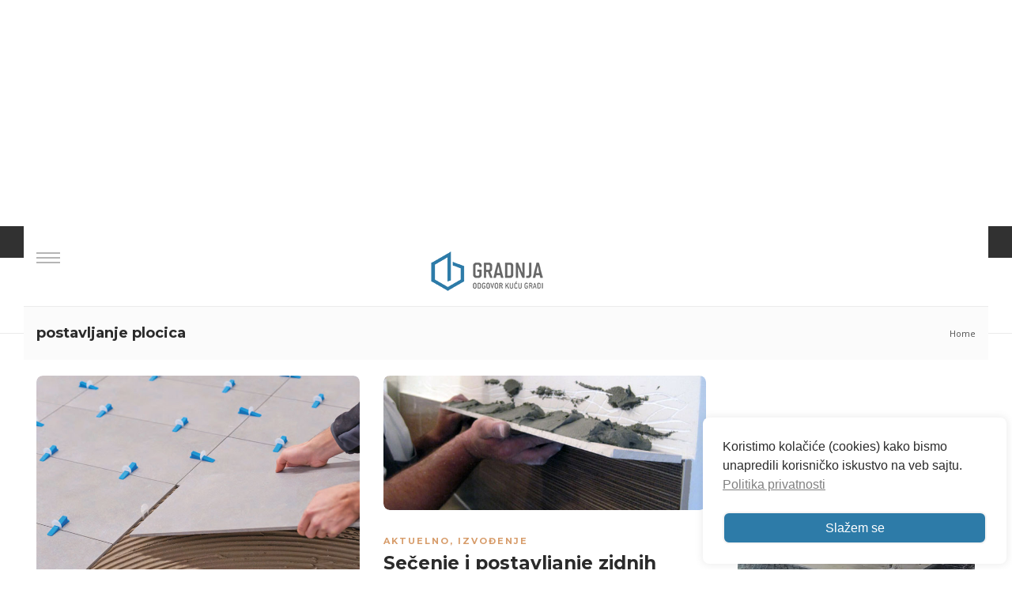

--- FILE ---
content_type: text/html; charset=utf-8
request_url: https://www.google.com/recaptcha/api2/anchor?ar=1&k=6Lc-tVYrAAAAAA86-_fjJOWBfkffwwopcTGLkPxE&co=aHR0cHM6Ly93d3cuZ3JhZG5qYS5yczo0NDM.&hl=en&v=PoyoqOPhxBO7pBk68S4YbpHZ&size=invisible&anchor-ms=20000&execute-ms=30000&cb=p7rukbjame9o
body_size: 48808
content:
<!DOCTYPE HTML><html dir="ltr" lang="en"><head><meta http-equiv="Content-Type" content="text/html; charset=UTF-8">
<meta http-equiv="X-UA-Compatible" content="IE=edge">
<title>reCAPTCHA</title>
<style type="text/css">
/* cyrillic-ext */
@font-face {
  font-family: 'Roboto';
  font-style: normal;
  font-weight: 400;
  font-stretch: 100%;
  src: url(//fonts.gstatic.com/s/roboto/v48/KFO7CnqEu92Fr1ME7kSn66aGLdTylUAMa3GUBHMdazTgWw.woff2) format('woff2');
  unicode-range: U+0460-052F, U+1C80-1C8A, U+20B4, U+2DE0-2DFF, U+A640-A69F, U+FE2E-FE2F;
}
/* cyrillic */
@font-face {
  font-family: 'Roboto';
  font-style: normal;
  font-weight: 400;
  font-stretch: 100%;
  src: url(//fonts.gstatic.com/s/roboto/v48/KFO7CnqEu92Fr1ME7kSn66aGLdTylUAMa3iUBHMdazTgWw.woff2) format('woff2');
  unicode-range: U+0301, U+0400-045F, U+0490-0491, U+04B0-04B1, U+2116;
}
/* greek-ext */
@font-face {
  font-family: 'Roboto';
  font-style: normal;
  font-weight: 400;
  font-stretch: 100%;
  src: url(//fonts.gstatic.com/s/roboto/v48/KFO7CnqEu92Fr1ME7kSn66aGLdTylUAMa3CUBHMdazTgWw.woff2) format('woff2');
  unicode-range: U+1F00-1FFF;
}
/* greek */
@font-face {
  font-family: 'Roboto';
  font-style: normal;
  font-weight: 400;
  font-stretch: 100%;
  src: url(//fonts.gstatic.com/s/roboto/v48/KFO7CnqEu92Fr1ME7kSn66aGLdTylUAMa3-UBHMdazTgWw.woff2) format('woff2');
  unicode-range: U+0370-0377, U+037A-037F, U+0384-038A, U+038C, U+038E-03A1, U+03A3-03FF;
}
/* math */
@font-face {
  font-family: 'Roboto';
  font-style: normal;
  font-weight: 400;
  font-stretch: 100%;
  src: url(//fonts.gstatic.com/s/roboto/v48/KFO7CnqEu92Fr1ME7kSn66aGLdTylUAMawCUBHMdazTgWw.woff2) format('woff2');
  unicode-range: U+0302-0303, U+0305, U+0307-0308, U+0310, U+0312, U+0315, U+031A, U+0326-0327, U+032C, U+032F-0330, U+0332-0333, U+0338, U+033A, U+0346, U+034D, U+0391-03A1, U+03A3-03A9, U+03B1-03C9, U+03D1, U+03D5-03D6, U+03F0-03F1, U+03F4-03F5, U+2016-2017, U+2034-2038, U+203C, U+2040, U+2043, U+2047, U+2050, U+2057, U+205F, U+2070-2071, U+2074-208E, U+2090-209C, U+20D0-20DC, U+20E1, U+20E5-20EF, U+2100-2112, U+2114-2115, U+2117-2121, U+2123-214F, U+2190, U+2192, U+2194-21AE, U+21B0-21E5, U+21F1-21F2, U+21F4-2211, U+2213-2214, U+2216-22FF, U+2308-230B, U+2310, U+2319, U+231C-2321, U+2336-237A, U+237C, U+2395, U+239B-23B7, U+23D0, U+23DC-23E1, U+2474-2475, U+25AF, U+25B3, U+25B7, U+25BD, U+25C1, U+25CA, U+25CC, U+25FB, U+266D-266F, U+27C0-27FF, U+2900-2AFF, U+2B0E-2B11, U+2B30-2B4C, U+2BFE, U+3030, U+FF5B, U+FF5D, U+1D400-1D7FF, U+1EE00-1EEFF;
}
/* symbols */
@font-face {
  font-family: 'Roboto';
  font-style: normal;
  font-weight: 400;
  font-stretch: 100%;
  src: url(//fonts.gstatic.com/s/roboto/v48/KFO7CnqEu92Fr1ME7kSn66aGLdTylUAMaxKUBHMdazTgWw.woff2) format('woff2');
  unicode-range: U+0001-000C, U+000E-001F, U+007F-009F, U+20DD-20E0, U+20E2-20E4, U+2150-218F, U+2190, U+2192, U+2194-2199, U+21AF, U+21E6-21F0, U+21F3, U+2218-2219, U+2299, U+22C4-22C6, U+2300-243F, U+2440-244A, U+2460-24FF, U+25A0-27BF, U+2800-28FF, U+2921-2922, U+2981, U+29BF, U+29EB, U+2B00-2BFF, U+4DC0-4DFF, U+FFF9-FFFB, U+10140-1018E, U+10190-1019C, U+101A0, U+101D0-101FD, U+102E0-102FB, U+10E60-10E7E, U+1D2C0-1D2D3, U+1D2E0-1D37F, U+1F000-1F0FF, U+1F100-1F1AD, U+1F1E6-1F1FF, U+1F30D-1F30F, U+1F315, U+1F31C, U+1F31E, U+1F320-1F32C, U+1F336, U+1F378, U+1F37D, U+1F382, U+1F393-1F39F, U+1F3A7-1F3A8, U+1F3AC-1F3AF, U+1F3C2, U+1F3C4-1F3C6, U+1F3CA-1F3CE, U+1F3D4-1F3E0, U+1F3ED, U+1F3F1-1F3F3, U+1F3F5-1F3F7, U+1F408, U+1F415, U+1F41F, U+1F426, U+1F43F, U+1F441-1F442, U+1F444, U+1F446-1F449, U+1F44C-1F44E, U+1F453, U+1F46A, U+1F47D, U+1F4A3, U+1F4B0, U+1F4B3, U+1F4B9, U+1F4BB, U+1F4BF, U+1F4C8-1F4CB, U+1F4D6, U+1F4DA, U+1F4DF, U+1F4E3-1F4E6, U+1F4EA-1F4ED, U+1F4F7, U+1F4F9-1F4FB, U+1F4FD-1F4FE, U+1F503, U+1F507-1F50B, U+1F50D, U+1F512-1F513, U+1F53E-1F54A, U+1F54F-1F5FA, U+1F610, U+1F650-1F67F, U+1F687, U+1F68D, U+1F691, U+1F694, U+1F698, U+1F6AD, U+1F6B2, U+1F6B9-1F6BA, U+1F6BC, U+1F6C6-1F6CF, U+1F6D3-1F6D7, U+1F6E0-1F6EA, U+1F6F0-1F6F3, U+1F6F7-1F6FC, U+1F700-1F7FF, U+1F800-1F80B, U+1F810-1F847, U+1F850-1F859, U+1F860-1F887, U+1F890-1F8AD, U+1F8B0-1F8BB, U+1F8C0-1F8C1, U+1F900-1F90B, U+1F93B, U+1F946, U+1F984, U+1F996, U+1F9E9, U+1FA00-1FA6F, U+1FA70-1FA7C, U+1FA80-1FA89, U+1FA8F-1FAC6, U+1FACE-1FADC, U+1FADF-1FAE9, U+1FAF0-1FAF8, U+1FB00-1FBFF;
}
/* vietnamese */
@font-face {
  font-family: 'Roboto';
  font-style: normal;
  font-weight: 400;
  font-stretch: 100%;
  src: url(//fonts.gstatic.com/s/roboto/v48/KFO7CnqEu92Fr1ME7kSn66aGLdTylUAMa3OUBHMdazTgWw.woff2) format('woff2');
  unicode-range: U+0102-0103, U+0110-0111, U+0128-0129, U+0168-0169, U+01A0-01A1, U+01AF-01B0, U+0300-0301, U+0303-0304, U+0308-0309, U+0323, U+0329, U+1EA0-1EF9, U+20AB;
}
/* latin-ext */
@font-face {
  font-family: 'Roboto';
  font-style: normal;
  font-weight: 400;
  font-stretch: 100%;
  src: url(//fonts.gstatic.com/s/roboto/v48/KFO7CnqEu92Fr1ME7kSn66aGLdTylUAMa3KUBHMdazTgWw.woff2) format('woff2');
  unicode-range: U+0100-02BA, U+02BD-02C5, U+02C7-02CC, U+02CE-02D7, U+02DD-02FF, U+0304, U+0308, U+0329, U+1D00-1DBF, U+1E00-1E9F, U+1EF2-1EFF, U+2020, U+20A0-20AB, U+20AD-20C0, U+2113, U+2C60-2C7F, U+A720-A7FF;
}
/* latin */
@font-face {
  font-family: 'Roboto';
  font-style: normal;
  font-weight: 400;
  font-stretch: 100%;
  src: url(//fonts.gstatic.com/s/roboto/v48/KFO7CnqEu92Fr1ME7kSn66aGLdTylUAMa3yUBHMdazQ.woff2) format('woff2');
  unicode-range: U+0000-00FF, U+0131, U+0152-0153, U+02BB-02BC, U+02C6, U+02DA, U+02DC, U+0304, U+0308, U+0329, U+2000-206F, U+20AC, U+2122, U+2191, U+2193, U+2212, U+2215, U+FEFF, U+FFFD;
}
/* cyrillic-ext */
@font-face {
  font-family: 'Roboto';
  font-style: normal;
  font-weight: 500;
  font-stretch: 100%;
  src: url(//fonts.gstatic.com/s/roboto/v48/KFO7CnqEu92Fr1ME7kSn66aGLdTylUAMa3GUBHMdazTgWw.woff2) format('woff2');
  unicode-range: U+0460-052F, U+1C80-1C8A, U+20B4, U+2DE0-2DFF, U+A640-A69F, U+FE2E-FE2F;
}
/* cyrillic */
@font-face {
  font-family: 'Roboto';
  font-style: normal;
  font-weight: 500;
  font-stretch: 100%;
  src: url(//fonts.gstatic.com/s/roboto/v48/KFO7CnqEu92Fr1ME7kSn66aGLdTylUAMa3iUBHMdazTgWw.woff2) format('woff2');
  unicode-range: U+0301, U+0400-045F, U+0490-0491, U+04B0-04B1, U+2116;
}
/* greek-ext */
@font-face {
  font-family: 'Roboto';
  font-style: normal;
  font-weight: 500;
  font-stretch: 100%;
  src: url(//fonts.gstatic.com/s/roboto/v48/KFO7CnqEu92Fr1ME7kSn66aGLdTylUAMa3CUBHMdazTgWw.woff2) format('woff2');
  unicode-range: U+1F00-1FFF;
}
/* greek */
@font-face {
  font-family: 'Roboto';
  font-style: normal;
  font-weight: 500;
  font-stretch: 100%;
  src: url(//fonts.gstatic.com/s/roboto/v48/KFO7CnqEu92Fr1ME7kSn66aGLdTylUAMa3-UBHMdazTgWw.woff2) format('woff2');
  unicode-range: U+0370-0377, U+037A-037F, U+0384-038A, U+038C, U+038E-03A1, U+03A3-03FF;
}
/* math */
@font-face {
  font-family: 'Roboto';
  font-style: normal;
  font-weight: 500;
  font-stretch: 100%;
  src: url(//fonts.gstatic.com/s/roboto/v48/KFO7CnqEu92Fr1ME7kSn66aGLdTylUAMawCUBHMdazTgWw.woff2) format('woff2');
  unicode-range: U+0302-0303, U+0305, U+0307-0308, U+0310, U+0312, U+0315, U+031A, U+0326-0327, U+032C, U+032F-0330, U+0332-0333, U+0338, U+033A, U+0346, U+034D, U+0391-03A1, U+03A3-03A9, U+03B1-03C9, U+03D1, U+03D5-03D6, U+03F0-03F1, U+03F4-03F5, U+2016-2017, U+2034-2038, U+203C, U+2040, U+2043, U+2047, U+2050, U+2057, U+205F, U+2070-2071, U+2074-208E, U+2090-209C, U+20D0-20DC, U+20E1, U+20E5-20EF, U+2100-2112, U+2114-2115, U+2117-2121, U+2123-214F, U+2190, U+2192, U+2194-21AE, U+21B0-21E5, U+21F1-21F2, U+21F4-2211, U+2213-2214, U+2216-22FF, U+2308-230B, U+2310, U+2319, U+231C-2321, U+2336-237A, U+237C, U+2395, U+239B-23B7, U+23D0, U+23DC-23E1, U+2474-2475, U+25AF, U+25B3, U+25B7, U+25BD, U+25C1, U+25CA, U+25CC, U+25FB, U+266D-266F, U+27C0-27FF, U+2900-2AFF, U+2B0E-2B11, U+2B30-2B4C, U+2BFE, U+3030, U+FF5B, U+FF5D, U+1D400-1D7FF, U+1EE00-1EEFF;
}
/* symbols */
@font-face {
  font-family: 'Roboto';
  font-style: normal;
  font-weight: 500;
  font-stretch: 100%;
  src: url(//fonts.gstatic.com/s/roboto/v48/KFO7CnqEu92Fr1ME7kSn66aGLdTylUAMaxKUBHMdazTgWw.woff2) format('woff2');
  unicode-range: U+0001-000C, U+000E-001F, U+007F-009F, U+20DD-20E0, U+20E2-20E4, U+2150-218F, U+2190, U+2192, U+2194-2199, U+21AF, U+21E6-21F0, U+21F3, U+2218-2219, U+2299, U+22C4-22C6, U+2300-243F, U+2440-244A, U+2460-24FF, U+25A0-27BF, U+2800-28FF, U+2921-2922, U+2981, U+29BF, U+29EB, U+2B00-2BFF, U+4DC0-4DFF, U+FFF9-FFFB, U+10140-1018E, U+10190-1019C, U+101A0, U+101D0-101FD, U+102E0-102FB, U+10E60-10E7E, U+1D2C0-1D2D3, U+1D2E0-1D37F, U+1F000-1F0FF, U+1F100-1F1AD, U+1F1E6-1F1FF, U+1F30D-1F30F, U+1F315, U+1F31C, U+1F31E, U+1F320-1F32C, U+1F336, U+1F378, U+1F37D, U+1F382, U+1F393-1F39F, U+1F3A7-1F3A8, U+1F3AC-1F3AF, U+1F3C2, U+1F3C4-1F3C6, U+1F3CA-1F3CE, U+1F3D4-1F3E0, U+1F3ED, U+1F3F1-1F3F3, U+1F3F5-1F3F7, U+1F408, U+1F415, U+1F41F, U+1F426, U+1F43F, U+1F441-1F442, U+1F444, U+1F446-1F449, U+1F44C-1F44E, U+1F453, U+1F46A, U+1F47D, U+1F4A3, U+1F4B0, U+1F4B3, U+1F4B9, U+1F4BB, U+1F4BF, U+1F4C8-1F4CB, U+1F4D6, U+1F4DA, U+1F4DF, U+1F4E3-1F4E6, U+1F4EA-1F4ED, U+1F4F7, U+1F4F9-1F4FB, U+1F4FD-1F4FE, U+1F503, U+1F507-1F50B, U+1F50D, U+1F512-1F513, U+1F53E-1F54A, U+1F54F-1F5FA, U+1F610, U+1F650-1F67F, U+1F687, U+1F68D, U+1F691, U+1F694, U+1F698, U+1F6AD, U+1F6B2, U+1F6B9-1F6BA, U+1F6BC, U+1F6C6-1F6CF, U+1F6D3-1F6D7, U+1F6E0-1F6EA, U+1F6F0-1F6F3, U+1F6F7-1F6FC, U+1F700-1F7FF, U+1F800-1F80B, U+1F810-1F847, U+1F850-1F859, U+1F860-1F887, U+1F890-1F8AD, U+1F8B0-1F8BB, U+1F8C0-1F8C1, U+1F900-1F90B, U+1F93B, U+1F946, U+1F984, U+1F996, U+1F9E9, U+1FA00-1FA6F, U+1FA70-1FA7C, U+1FA80-1FA89, U+1FA8F-1FAC6, U+1FACE-1FADC, U+1FADF-1FAE9, U+1FAF0-1FAF8, U+1FB00-1FBFF;
}
/* vietnamese */
@font-face {
  font-family: 'Roboto';
  font-style: normal;
  font-weight: 500;
  font-stretch: 100%;
  src: url(//fonts.gstatic.com/s/roboto/v48/KFO7CnqEu92Fr1ME7kSn66aGLdTylUAMa3OUBHMdazTgWw.woff2) format('woff2');
  unicode-range: U+0102-0103, U+0110-0111, U+0128-0129, U+0168-0169, U+01A0-01A1, U+01AF-01B0, U+0300-0301, U+0303-0304, U+0308-0309, U+0323, U+0329, U+1EA0-1EF9, U+20AB;
}
/* latin-ext */
@font-face {
  font-family: 'Roboto';
  font-style: normal;
  font-weight: 500;
  font-stretch: 100%;
  src: url(//fonts.gstatic.com/s/roboto/v48/KFO7CnqEu92Fr1ME7kSn66aGLdTylUAMa3KUBHMdazTgWw.woff2) format('woff2');
  unicode-range: U+0100-02BA, U+02BD-02C5, U+02C7-02CC, U+02CE-02D7, U+02DD-02FF, U+0304, U+0308, U+0329, U+1D00-1DBF, U+1E00-1E9F, U+1EF2-1EFF, U+2020, U+20A0-20AB, U+20AD-20C0, U+2113, U+2C60-2C7F, U+A720-A7FF;
}
/* latin */
@font-face {
  font-family: 'Roboto';
  font-style: normal;
  font-weight: 500;
  font-stretch: 100%;
  src: url(//fonts.gstatic.com/s/roboto/v48/KFO7CnqEu92Fr1ME7kSn66aGLdTylUAMa3yUBHMdazQ.woff2) format('woff2');
  unicode-range: U+0000-00FF, U+0131, U+0152-0153, U+02BB-02BC, U+02C6, U+02DA, U+02DC, U+0304, U+0308, U+0329, U+2000-206F, U+20AC, U+2122, U+2191, U+2193, U+2212, U+2215, U+FEFF, U+FFFD;
}
/* cyrillic-ext */
@font-face {
  font-family: 'Roboto';
  font-style: normal;
  font-weight: 900;
  font-stretch: 100%;
  src: url(//fonts.gstatic.com/s/roboto/v48/KFO7CnqEu92Fr1ME7kSn66aGLdTylUAMa3GUBHMdazTgWw.woff2) format('woff2');
  unicode-range: U+0460-052F, U+1C80-1C8A, U+20B4, U+2DE0-2DFF, U+A640-A69F, U+FE2E-FE2F;
}
/* cyrillic */
@font-face {
  font-family: 'Roboto';
  font-style: normal;
  font-weight: 900;
  font-stretch: 100%;
  src: url(//fonts.gstatic.com/s/roboto/v48/KFO7CnqEu92Fr1ME7kSn66aGLdTylUAMa3iUBHMdazTgWw.woff2) format('woff2');
  unicode-range: U+0301, U+0400-045F, U+0490-0491, U+04B0-04B1, U+2116;
}
/* greek-ext */
@font-face {
  font-family: 'Roboto';
  font-style: normal;
  font-weight: 900;
  font-stretch: 100%;
  src: url(//fonts.gstatic.com/s/roboto/v48/KFO7CnqEu92Fr1ME7kSn66aGLdTylUAMa3CUBHMdazTgWw.woff2) format('woff2');
  unicode-range: U+1F00-1FFF;
}
/* greek */
@font-face {
  font-family: 'Roboto';
  font-style: normal;
  font-weight: 900;
  font-stretch: 100%;
  src: url(//fonts.gstatic.com/s/roboto/v48/KFO7CnqEu92Fr1ME7kSn66aGLdTylUAMa3-UBHMdazTgWw.woff2) format('woff2');
  unicode-range: U+0370-0377, U+037A-037F, U+0384-038A, U+038C, U+038E-03A1, U+03A3-03FF;
}
/* math */
@font-face {
  font-family: 'Roboto';
  font-style: normal;
  font-weight: 900;
  font-stretch: 100%;
  src: url(//fonts.gstatic.com/s/roboto/v48/KFO7CnqEu92Fr1ME7kSn66aGLdTylUAMawCUBHMdazTgWw.woff2) format('woff2');
  unicode-range: U+0302-0303, U+0305, U+0307-0308, U+0310, U+0312, U+0315, U+031A, U+0326-0327, U+032C, U+032F-0330, U+0332-0333, U+0338, U+033A, U+0346, U+034D, U+0391-03A1, U+03A3-03A9, U+03B1-03C9, U+03D1, U+03D5-03D6, U+03F0-03F1, U+03F4-03F5, U+2016-2017, U+2034-2038, U+203C, U+2040, U+2043, U+2047, U+2050, U+2057, U+205F, U+2070-2071, U+2074-208E, U+2090-209C, U+20D0-20DC, U+20E1, U+20E5-20EF, U+2100-2112, U+2114-2115, U+2117-2121, U+2123-214F, U+2190, U+2192, U+2194-21AE, U+21B0-21E5, U+21F1-21F2, U+21F4-2211, U+2213-2214, U+2216-22FF, U+2308-230B, U+2310, U+2319, U+231C-2321, U+2336-237A, U+237C, U+2395, U+239B-23B7, U+23D0, U+23DC-23E1, U+2474-2475, U+25AF, U+25B3, U+25B7, U+25BD, U+25C1, U+25CA, U+25CC, U+25FB, U+266D-266F, U+27C0-27FF, U+2900-2AFF, U+2B0E-2B11, U+2B30-2B4C, U+2BFE, U+3030, U+FF5B, U+FF5D, U+1D400-1D7FF, U+1EE00-1EEFF;
}
/* symbols */
@font-face {
  font-family: 'Roboto';
  font-style: normal;
  font-weight: 900;
  font-stretch: 100%;
  src: url(//fonts.gstatic.com/s/roboto/v48/KFO7CnqEu92Fr1ME7kSn66aGLdTylUAMaxKUBHMdazTgWw.woff2) format('woff2');
  unicode-range: U+0001-000C, U+000E-001F, U+007F-009F, U+20DD-20E0, U+20E2-20E4, U+2150-218F, U+2190, U+2192, U+2194-2199, U+21AF, U+21E6-21F0, U+21F3, U+2218-2219, U+2299, U+22C4-22C6, U+2300-243F, U+2440-244A, U+2460-24FF, U+25A0-27BF, U+2800-28FF, U+2921-2922, U+2981, U+29BF, U+29EB, U+2B00-2BFF, U+4DC0-4DFF, U+FFF9-FFFB, U+10140-1018E, U+10190-1019C, U+101A0, U+101D0-101FD, U+102E0-102FB, U+10E60-10E7E, U+1D2C0-1D2D3, U+1D2E0-1D37F, U+1F000-1F0FF, U+1F100-1F1AD, U+1F1E6-1F1FF, U+1F30D-1F30F, U+1F315, U+1F31C, U+1F31E, U+1F320-1F32C, U+1F336, U+1F378, U+1F37D, U+1F382, U+1F393-1F39F, U+1F3A7-1F3A8, U+1F3AC-1F3AF, U+1F3C2, U+1F3C4-1F3C6, U+1F3CA-1F3CE, U+1F3D4-1F3E0, U+1F3ED, U+1F3F1-1F3F3, U+1F3F5-1F3F7, U+1F408, U+1F415, U+1F41F, U+1F426, U+1F43F, U+1F441-1F442, U+1F444, U+1F446-1F449, U+1F44C-1F44E, U+1F453, U+1F46A, U+1F47D, U+1F4A3, U+1F4B0, U+1F4B3, U+1F4B9, U+1F4BB, U+1F4BF, U+1F4C8-1F4CB, U+1F4D6, U+1F4DA, U+1F4DF, U+1F4E3-1F4E6, U+1F4EA-1F4ED, U+1F4F7, U+1F4F9-1F4FB, U+1F4FD-1F4FE, U+1F503, U+1F507-1F50B, U+1F50D, U+1F512-1F513, U+1F53E-1F54A, U+1F54F-1F5FA, U+1F610, U+1F650-1F67F, U+1F687, U+1F68D, U+1F691, U+1F694, U+1F698, U+1F6AD, U+1F6B2, U+1F6B9-1F6BA, U+1F6BC, U+1F6C6-1F6CF, U+1F6D3-1F6D7, U+1F6E0-1F6EA, U+1F6F0-1F6F3, U+1F6F7-1F6FC, U+1F700-1F7FF, U+1F800-1F80B, U+1F810-1F847, U+1F850-1F859, U+1F860-1F887, U+1F890-1F8AD, U+1F8B0-1F8BB, U+1F8C0-1F8C1, U+1F900-1F90B, U+1F93B, U+1F946, U+1F984, U+1F996, U+1F9E9, U+1FA00-1FA6F, U+1FA70-1FA7C, U+1FA80-1FA89, U+1FA8F-1FAC6, U+1FACE-1FADC, U+1FADF-1FAE9, U+1FAF0-1FAF8, U+1FB00-1FBFF;
}
/* vietnamese */
@font-face {
  font-family: 'Roboto';
  font-style: normal;
  font-weight: 900;
  font-stretch: 100%;
  src: url(//fonts.gstatic.com/s/roboto/v48/KFO7CnqEu92Fr1ME7kSn66aGLdTylUAMa3OUBHMdazTgWw.woff2) format('woff2');
  unicode-range: U+0102-0103, U+0110-0111, U+0128-0129, U+0168-0169, U+01A0-01A1, U+01AF-01B0, U+0300-0301, U+0303-0304, U+0308-0309, U+0323, U+0329, U+1EA0-1EF9, U+20AB;
}
/* latin-ext */
@font-face {
  font-family: 'Roboto';
  font-style: normal;
  font-weight: 900;
  font-stretch: 100%;
  src: url(//fonts.gstatic.com/s/roboto/v48/KFO7CnqEu92Fr1ME7kSn66aGLdTylUAMa3KUBHMdazTgWw.woff2) format('woff2');
  unicode-range: U+0100-02BA, U+02BD-02C5, U+02C7-02CC, U+02CE-02D7, U+02DD-02FF, U+0304, U+0308, U+0329, U+1D00-1DBF, U+1E00-1E9F, U+1EF2-1EFF, U+2020, U+20A0-20AB, U+20AD-20C0, U+2113, U+2C60-2C7F, U+A720-A7FF;
}
/* latin */
@font-face {
  font-family: 'Roboto';
  font-style: normal;
  font-weight: 900;
  font-stretch: 100%;
  src: url(//fonts.gstatic.com/s/roboto/v48/KFO7CnqEu92Fr1ME7kSn66aGLdTylUAMa3yUBHMdazQ.woff2) format('woff2');
  unicode-range: U+0000-00FF, U+0131, U+0152-0153, U+02BB-02BC, U+02C6, U+02DA, U+02DC, U+0304, U+0308, U+0329, U+2000-206F, U+20AC, U+2122, U+2191, U+2193, U+2212, U+2215, U+FEFF, U+FFFD;
}

</style>
<link rel="stylesheet" type="text/css" href="https://www.gstatic.com/recaptcha/releases/PoyoqOPhxBO7pBk68S4YbpHZ/styles__ltr.css">
<script nonce="tBXMzoj3Zlc8LwcsQI_UgA" type="text/javascript">window['__recaptcha_api'] = 'https://www.google.com/recaptcha/api2/';</script>
<script type="text/javascript" src="https://www.gstatic.com/recaptcha/releases/PoyoqOPhxBO7pBk68S4YbpHZ/recaptcha__en.js" nonce="tBXMzoj3Zlc8LwcsQI_UgA">
      
    </script></head>
<body><div id="rc-anchor-alert" class="rc-anchor-alert"></div>
<input type="hidden" id="recaptcha-token" value="[base64]">
<script type="text/javascript" nonce="tBXMzoj3Zlc8LwcsQI_UgA">
      recaptcha.anchor.Main.init("[\x22ainput\x22,[\x22bgdata\x22,\x22\x22,\[base64]/[base64]/[base64]/ZyhXLGgpOnEoW04sMjEsbF0sVywwKSxoKSxmYWxzZSxmYWxzZSl9Y2F0Y2goayl7RygzNTgsVyk/[base64]/[base64]/[base64]/[base64]/[base64]/[base64]/[base64]/bmV3IEJbT10oRFswXSk6dz09Mj9uZXcgQltPXShEWzBdLERbMV0pOnc9PTM/bmV3IEJbT10oRFswXSxEWzFdLERbMl0pOnc9PTQ/[base64]/[base64]/[base64]/[base64]/[base64]\\u003d\x22,\[base64]\x22,\x22TxNPNcKLwqDDqGgSeHA/wpIKOmbDoXHCnClsecO6w7M/w5PCuH3Dk3DCpzXDtErCjCfDlMK9ScKcWBoAw4AJMyhpw4Mrw74BAsKfLgElV0U1OTUXwr7CtXrDjwrCu8O2w6Evwp8mw6zDisK0w71sRMO2wpHDu8OEDR7CnmbDgsKfwqA8wo4ew4Q/LWTCtWBow6cOfyDCssOpEsO8SHnCukMYIMOawqMrdW86N8ODw4bCuTUvwobDtcKGw4vDjMOvJxtWQ8KCwrzCssOuXj/Cg8Osw4PChCfCqcOiwqHCtsKdwqJVPhXCrMKGUcOeaiLCq8K3wqPClj8mwqPDl1wSwqrCswwVwq/CoMKlwo92w6QVwp3Do8KdSsOSwo3DqidYw5Eqwr9xw6jDqcKtw7UXw7JjA8OKJCzDh2XDosOow4ABw7gQw4ACw4ofTxZFA8KVCMKbwpU0MF7DpyDDo8OVQ3I1EsK+EWZmw4sjw4HDicOqw7HCucK0BMKtTsOKX0rDvcK2J8KQw5jCncOSNsOlwqXCl3rDuW/[base64]/DjcKsQU8+RQLCtMOYdcKdw7XDtk3DtnnDpcOfwrHCjT9YP8KJwqfCgh/CsHfCqsKUwrLDmsOKSElrME7DiEUbfAVEI8OFwprCq3hueVZzQQvCvcKcacODfMOWEsKmP8OjwpRQKgXDqMO0HVTDmsKVw5gCBsOvw5d4wpfCtndKwpbDkFU4OcO+bsOdWsOgWlfCiH/DpytUwq/DuR/CrE8yFXzDu8K2OcOzYS/DrFxQKcKVwrZ8MgnCizxLw5pHw5rCncO5wqt5XWzCuzXCvSgsw73Dkj0cwq/[base64]/[base64]/[base64]/DpsKCIxrChkHDvMKKOQ3DsgR+PVpYw4/CqHDDrRDDnDMjd3fDg2vDgGVMSRoVw4bDksKLSHDDj19ZOhJwa8ODwq7Dr0w/w54rw4V1w5wnwp/[base64]/wqVhw6fCjsKWw4XDtBIIb8KVw6HCjsOpw7A8U8OEVy7CqsOKMjHCiMKHf8KhamRwXE1jw5A7UUFZQsK9UcKxw7nCtcKqw5gWf8KSTsK8GDtSKsK8w6/Dt13CjEzCsXbCt3dvAcOVRcOTw51Bw4AnwrVjOSTCmMKFWgrDgcKKUcKgw4BJw6FjA8Ktw5jCscOIw5PDhwzDj8K8w7HCtcKyNk/CpW0rVsOMwpDDrMKTwrR2TSQ9JDjCuyE9wobCrxp8wo/CisOEw5TChMOqwpXChmHDkMOww5bDtE/CnnrCtsKhJSB1wo1OYWTCgsOgw6DCjXXDr3PDgcOJPyVowqU7w7w9bjElSVgcdQdbA8KHCcOdIcKFwrLClQTCs8Oyw4d+QhNXJXXCql8Jw4vClsOAw7/[base64]/woo0YcOYw7LChcKFwoU/worCi8OrQsKYw61uwo/Cgyw7G8OTw60Mw4PCqybDkDjDsW0xwqpfdH7DjnTDqg09wrLDncKSXgV+w5BfKUfDhsK1w4fCmgfDtTjDoTXDrsOowqRvw4cSw6bCjFfCpsKQc8OEw7Q4XVlpw4o+wrh/cVpsYMKBw6d0wonDjBQTwrjCiEvCnVLCgm9IworCvMKYw6TCqQgcwoVhw7x0NcOAwqLClsObwpvCvsKkREICwo3ChcK2aAfDocOgw4Euw6/DpsKYw61xcEzCisKyDQvCqMKiwptWXDJZw51iHsO1woPDi8O0AAcBwowkJcOhwrloWhZIw6s6S0HDjcO6VQ/DhTB2ScKMw6nCisOxw5vCu8Klw41rworDqsOpw49kw6nDk8OVwoXCk8OhUDoTw6bCqMKlw6nCmSMMPBRuw5LDo8KOG2nCtk7DsMOqUmPCiMO1WcKywpnDlMO6w4fDhsK3woBMw4w4wrJBw4LDoA7ClG/DtXLDsMKUw5/DgSlYwqllQ8OhOMKeNcKpwpnChMKFUsKtw7FDNWtYBsKZLsOqw5AEwrpdX8OkwrgjVBhDw5xfB8Kuw7MSwoTDsl1PVBzDt8OBwqzCv8K4Ix/CnsOQwrkewpMOw5RWF8OoTVoBecKbacKID8OCK03CgFI/w5DDv1UMw492wrEEw6fCokkmNcOawoXDjVcaw4zCiF7CncKQPV/DssO9P2pFXWBSIMOQwqLCtl/[base64]/w4J3w5PDujzCqDDCvMOZwqbCksKxLsKqw4LCuQ/DtcOBX8OCWRE1DX9ENcKYwp/[base64]/DnMK1wr8gw7HCmGUgw7R6wrjCsiLCssOjw6rDtsOKEMKXOMOuK8KBHMKbw4NcV8O/w5nChllkTsOkPsKCfMOvCsOODSXCrsKTwpcfdBrCpAvDk8OBw63ClGcNwrgOwrrDjgHCp1Zuwr7CscKAw7/Cg2ZGw6ocJ8OlasOdw4dIU8KJF3QAw47CoT/DmsKZwoEMLMK6ACMRwqATwpIIKz/Dli07w44bw41Ow7rCpnDCp0J3w5TDill6C3XCkC9OwrbCjXXDqnXDgMKsRm0Fw7fCgwPDihbDocKyw6/Ci8KWw64xw4NdAR/DjGN4w5jClMKsE8Ktw7HCnsKjw6QFAMOAB8K6woNsw74NUzcoahfDvcObw7HDplrClD/[base64]/Dt096w7ozwpHCr3VCwozCrlLDocKZw65Ew5LDq8Olw6MMYcOCEsO7wojDlcK0wqtvCyA0w5UHw5TCpiLDlggKRiMNNWnCgcKKWcKkw6NdCcOMScK4XC1sWcOVNDMpwrdOw78+T8KZW8KnwqbCjyrCrQ5ZEcKkw6/[base64]/DpMOAwrHDjGAxRsKMDMK2JsKFw4IvIcKFG8KIwqTDiWLCjMOQwoBIwoHDtmMjBWrCq8OWwoR+OnwNw59Zw5E/[base64]/DkhjClcOXw7rDhz7DjULCs8O7F8KBwpllRRNnwqcSDCgVw5rCmcKUw53DncKAw4DDnMKEwqNJXcO4w57CkcOow50gCQPDnnZyLnciw4w+w79vwpfCn27Dh04dCS7DgcOIXErDnDHDh8OtIwPDicOBw7PCicO/fXc0BiFrBsKNw5wHIR3CgGdiw4nDnWdgw4gvw4XCtMO7JMOZw7LDpsKuG3TChcOnHMKtwrtlw7bDp8KhPVzDqF02w63DjW8jRcKgSlhIw4PClsOxw6HDgcKmHirDuxYNEMOKPsKeQcOew7BCBBbDlMONw6bDh8OYwp/Cs8Ktw4ADVsKMw5bDm8OTaAnDpsK7VcOhw79gwrXCl8KkwpFSOcOfXMKDwpcuwqnCisKNOXDDpMKEwqXDuHUrw5QGY8Kxw6cyTVXCncKcGGgaw4LCl309wrLDqGXDijXCkyLDrXovwr/CuMKEwpHCtcKBwq1xRsKzbcOtccOCMGXCj8OkDBp4w5fCh2x9w7k4GyZfNmYSwqHCqsKbwrTCp8Kzwq5VwoY3byIhwp19RRXCs8Oqw6TDnMOUw5/[base64]/[base64]/KMKUAlxGwqvDr8K5d8KBfsOZIMKkwqtowrzDmX17w4dUC0crw6/DtcKqwrXCnEUII8OKw6vCrsKNSsO/QMO+XSFkw6ZTw6LDk8Kaw5TCnMOeFcOawqUZwowQTcOawqDCq1wcacOCI8K1wptoKyvCnV/DvArDqGDDgcOmw606w7TCsMO6w5EKTxLCjwvCojl9wolaQT7CuH7ChcKXw7YiPmAnw6HCmcKJw6HDs8OcOiVbw59QwrkCXBkKOMKASiHDo8Ozw53CksKqwqfDp8OcwprCtQ3CkMOEDjzCiAovNHEbwr/DlcOSDsK8JsKWckTCtcOTwowXWsKweUBTU8OrV8K9Ql3CnGrCmcOrwrPDr8OLW8OhwobDl8KUw77Dnk0xw5w+w7kIYUE1fFl3wpDDo0XCs2XCryfDpC7Dj2fCqCvDrsOww70BLxTCvmxkJMOBwpgEwrzDtMK/wqQnw64UJcOiJMKNwqdBF8KfwqDCosKkw4FkwptWw6knw4h1MsKswpdWSWjCj2M+wpfDmR7ChcKswpAaC0rCkQRrwo1fwpAKEsOkaMOFwo8rw4dTw7BnwrZMZUTCsAjChz3DjFNgw7fDm8Kcb8O5w7vDlcKwwobDkMKew5/[base64]/ChsK5WWsZw6k6w4jDo07DvzDDm8KDw5UHHlfDs1TCr8KaYcOfTsOST8OCQCnDhmdPwqVRfMOnQB9/dydEwo7Cl8OBO0PDusONw5PDucOhQlEbXjfDo8OoGMOyZSMIJmZAw53CqDJpw7bDisOUBy4Yw4vCrsKLwoxww4lDw6fCrkBPw44HDhJqw6/Do8ODwqHCvGfCikp4LcK9JsK+w5TDjcO2w78wBnx/ZhoQS8OHa8KpMMOSV3vCicKNQsKFJsKHwrvChxLCnhguTEQyw7LDsMORUSDCtcK/ambCisK+CSnDlhHDg1vDswLCoMKCw7kjwqDCtXt8bUfDp8KfdMK9wpZmTG3Cs8K0LBUVwqwOBxxCJBkww5bCt8OPwrlgw4LCtcKHAMOtLsKLBA3DscKaDMODKcOnw7NZWHnDsMK4J8OWOMKVwo1MMWl/wrXDvGQmFMOQwrbCiMKEwo8sw4rCkC57DDBLccKfIsKFw7wswrJrfsKQZFRUwqXCv3TDgFHCj8KSw4nCp8KrwrICwotgNsO1w6rCjcK9RUnCtTFuwoPCqExCw5k5T8O4csKAJkMrwoR1WsOOwq3CscK9F8OFOMKCwo0dMhrDj8KCCsK9csKSPU4AwoJkw54HRMKkwp/[base64]/[base64]/[base64]/worCqUDClsOlEwTCv0nDkMORDlzCj8K+ewbCq8Osf2A5w7vCsnDDv8O4C8KsSQLDp8KSw5/DscOGw5/DhFVGL0Z3HsKnNE0Kwog4SsKbwptpbStuw7vCqkJTHRMqw6vDqsOyRcO0w7tlwoBuw5c5w6HDlFJtei1dPCttNmjCvMO1cywMfAjDo2rDpiLDg8OXHXhOOlUIZcKawqPDhVhWPiMyw4rCtcO/PcO2wqArbMO4JnUTI3TCvcKhDC/CmDlhQsK5w5vCgcKgMsKDBsOBDQ3DrcOUwr/DuSPDvEJBT8KFwovDksOLw7MDw5hdw6jDnxPCjBNKBcOXwp/[base64]/GkHDq8KcX2jCiSEGY8KjcyHDlsKiwp/Dt0IxecK5ZMOywoskwqrCr8KdfzEmw6fCvsOvwqgmYSbCksOyw59Mw5bCmMOUJ8OMDxtXwqLDpMOdw6x/wqvCqXXDhjQjK8KmwoITN04BPsKidMORwqHDlMKqw7/[base64]/[base64]/[base64]/[base64]/Cm8KIK8KmM3jDpHJFw41Hw77CrsKbwq/ClMKIf8K6w4B9wpAPwpfCrMO4SFsrbCVGwpRWwrcDwrPCjcKGw4/Ciy7Dj3PDocKxNg/CmcKgSMOUP8KwZsK8eA/[base64]/[base64]/QGwLRXBAIsKUUcKrIw7Cszk3cMKUA8OIc3MBw6TDhMK/YcOsw4BZVnnDpHxNZkTDvMKIw5nDrjrCrjrDvUXCuMO9PjtNfcKSYxppwqA5wrzCsMOuO8OCJ8KmJQQKwqjCpkcDPsKVw7/Cl8KLMMKLw7LDtsOIW1E5PsOUPsOswq/Cs1jDpMKDSF/CmcOKSynDhsOmVh4bwoVJwos7wp3CnnfDlsO8w7cYZcOMC8O9acKITsOVbcOfasKVOsK8w688wqIjw540wpFFVMK3VVrCrMKyQi1oXzNzBMKSWMKAJ8KDwqkaXkDCsl7CpH3DosK/w51mHk/DtMK6wrbCo8OvwoTCtMODw6BCUMKANyYJwpnCsMOqbCPCi3I1RsKTIVDDmMKfwr5kDsK+wpVkw5/Dv8KtFgsqw6fCscK6MnI5w47DqTTDoWbDlMOwW8OEBi81w7/DqzPDoCTDiGhhw69zLcOZwrHDgzxAwq5UwrwCbcOOwrd/Mh/DuR7DtcK6wqFYMcKww6RDw7Fuw71tw6hfwrQFw4/[base64]/Dj8OMw7HCvHpeUUTCosKjI8OFwpEEOXTCncKywo3DkScHRCrDqsO+WMKjw4HDjjRQwqwfwovCmMOzL8Orw6TCiULCtzQBw7HDjQlNwpXDg8KiwpTCisKQfsOdw4bDmmfCrEvCil55w43CjkLCsMKRB1UCR8Kjw7/[base64]/SwfDvBgywo/CrMOLwq9gw6NXOcK6Q0wqNFZ1esKeXsKzw65rXD3DpMONfnXDocOkwqLDjsKSw4sudsKlNMONBsOefGoFwoQwKiXDscKKw6wGwoYQax0Uw77DhxvCncODw71ow7NvSMOZTsK5wowVw547wrHDoBXDoMOJOzh8wrfDrA7CiVXCiV/CgGvDtxLCtsOowqVEfsOKUHloe8KOX8KvFzVVAQ/[base64]/DkSzDhMOfccKiw6FBZsKtw67CnsKaQSjDkh3Dt8K9a8OGw5DCrBvChxUIHcOuJsKUwpnDsgjDucKDwpvCjsKUwoUuKCLCmsKXPit5WsK9woNOwqQCwpLDowpnwrQ8wrPCpgo2SEkeBE3Ck8OsZ8OlfQMLw4w2b8OPwqoBTsK0w6Vtw6/DjCcjfMKYCFgoIcOORG3ChXzCu8O/c1zDsAN5w6xQam9Cw5nDmlLCkHBPTEYgw7/CjD4Zwo0kwq1Nw7Z5AMKrw6PDoV/Dk8OTw5HDn8O6w55NAsOgwrYsw7gPwoAYX8OBLcOow7vDmsKzw63Dnl/[base64]/DjXXClWd1Z37CrcKKQ3zDqDY0fVjDjCsvw5ALFsKHblfDsi50wqx1wpXCuxzDp8Ouw7V6w6x1w54FYG7DsMOPw516eFl7wrDClTXDocOPLsOsWcORwrnClRxYHw8jWmzClETDsgjDqw3DmnMrJSIedsODKybCgW/Cp2HDosKJw7/Dp8O/EsKJwpU6H8OEGMO1wpLCuGbCpVZvbMKBw780I2FCeEcfYsO8QW3DmsOiw5g/[base64]/wrdrWcOoOipKKMOnW25Zwq4pwofDlS5xcWrDlAvDocOeN8Ozw73Ds3FEV8Kfw59eU8OeC3nDlCsaBFFVBmXCo8Otw6PDlcK8wozDjMOpU8K7TGoWwqfChVERw4w2f8KhOC/CpcKGw4zCncOywpDCr8KSKMKeXMOvw6jCoXTCqcK+w6kPYmx0w53DmMOSK8OHZMK0NcKZwo0VCmgbRTxiTGHDshTDjg/CpMKHwpHCuGrDnMOmHMKIeMOWPTcCwodIH0kNwqo5wpvCtsOSwoJZSFrDvcOHwpXCr0bDq8K2wqNMaMKgwrNtAMOgZDHCvFRXwq1jTlnDuDzCnDnCsMOoAcKoBXbCvsOXwrzDiRUGw4bClsKFwovCuMO/UsKMKUxgJcKOw45dLSjCkVrCl2fDk8OpP1w4wrdLehw4WsKmwpPCk8O5a0rCsisjXgI8EUnDoHgYGjnDsHDDlhpqHF7DqcObwqPDsMK2w4PCi2k2wrDCpcKDwqltNsOcYsKsw5kzw4t8w7rDiMOKwpdbAVZrUMKMTSsTw6ZVwodofywMaw3DqF/[base64]/DsWcUalHDpsOGw5XDg8KMwo/Dqyh7wrBXw5DDsXbDncOcRcK/w43Dr8KzA8O2aXMiOsOGwpPDkhXDtcODX8KUw5R4wocOwonDp8Ouw6jDr3vChMOgP8K2wqrDpcKVb8KAw4Qnw6MQw493FcKkwpk7wpkQV3zDsWjDusOYb8Ozw5nDi0/CoTgBcHHDkcOFw7jDvcOwwq3Cn8OUwqDCsjjChUNhwoBSw4DDj8KZwpHDgMO+w5bCogzDuMO6CV49bCoAw5HDtCvDqMKYKMOhI8O1woPDjcOaEMKJw6/Co3rDvMOBV8OKNTHDlHMCw7hUwrVPFMOhwobCv0sjwpRQGWxRwrHCiCjDv8KWWMOLw4DDqiEMennDhHxpSkjDrndlw6RmS8OqwrctTsK9wo9RwpthH8O+L8Khw7/DtMKjw5AMZF/Di0DCrUcId3gTw64+wovCjcKbw5YUTcO4wpDCtBvCgmrDjl/Ch8OqwphKw5XCmcOkScO5MsOKwogOwogGGz/DhsO4wrnCrcKrG2PDp8K+wpfCtDQXw6ccw7U6woFPJF5yw6jDqMKkVCRmw6FVfg9BOMKnLMOpwo84b2zDhcOAVmDCoEQBMMK5AE3CiMOFKsOpTXpGXlDCtsKbEX5cw5rChxbCmMOFcwHDv8KrP3Euw6tjwpIHw5whw7FNeMOCAUDCjsKZFMKGBVBDwrfDuwjClcO/w79hw5YJVsOsw69yw5BqwqLDt8OGwqEsDFNRw7LDgcKfW8KJYCLCsTVUwpDCqMKGw4ohKi52w6PDpsOcbzhPwqnCoMKFTcOuwqDDslxhXWfCvMOONcKcw6zDoCrCqMOcwr3CicOibXBbVMKywr8rwqzCmMKJwr3Cgw/Di8Knwp4MbcOSwotcHMOdwr0uNsKjLcOSw5ZiKsKdZMOwwrDDmCZjwrJKwpIKwpEDHMO0w6VIw6ZEw7hHwrrCtcOMwqNWDVDDi8KMw4w/ScK1w54YwqUtw5bDq0/CrVpcwqLDoMOqw6huw5Ucc8KfQsOkw7bCtQrCml/DlnHDocKHUMOpY8KQOsKvEsOBw5NNw6TCmsKrw6bDv8Oiw7/CrcOLXCU6wrtcccOoMw/Ds8KaWHrDmkg8UMKcNcKSc8Knw4Fgw6MFw59tw7FoGFY4WB3Cj1AwwrfDpMKiQg7DlD/DjMObwolrwprDn1zDlMOeEMOENxwIBsO5S8KwAxLDkGfCrHRrZ8Kow5DDvcKiwrDDhyXDmMO1wo3DpGvCkSx2w7Alw54MwqB2w5LDicKiw67Du8OJwpQKbBYCD3jCksOCwq8JVMK0CktXw7gdw5vDnMKow59YwokHwrHCiMO5woHCmsO3w4t4AX/DiRLClQI3w4tbw59iw5PDtmsKwq8cEsKiDsOHwoDDrFcPYMKBY8Owwr5gwpl3w6YswrvDvVkMw7BnGiIfMsOcZMOewpvDmH0VXsO2OG5lBWVIMwQ1w73DusOrw7RVw5lqbSgNZcKww7Znw58CwoXCny1dw7DCtUEVwqHClhh3BEsUSAZcThFkw5spfcKfQMKfCz/DhHHCpMKEw7xJVG7DgwBow6vChsKwwrbDscKWwoTDq8KOwqgQw5PDugXCgcKpYsO9wq1Vw4V3w4VYWsOHZ0/CoTpVw4PCqsOtEVXCpwRgw68IPsOXwrTDn1fCs8OYMzTCv8KjACLDiMOtYQPCqWbCukUubsORw4AGwrXCkzfCi8KDw7/DicKsYcKewoVkwqzCs8O6wpR1w4jCpMKDUcOawow6XsOmYiplw7nClMKNwps0NFXDgUbCjwIwfwdgw67CmcOGwoXCosOrC8K2w5vDjH4JNcKjwpJvwozCmsKEGjHDvcKSwq/DnnYfw6HCtxZBwoUWesKswr1nWcOabMKPccKOJsOIw5/Dki/Cs8O1DDQQO3vDgcODU8KHIXUicy8Mw45Jw7ZuaMOIwpsycDYnPsOUYsO7w73Dv3XCk8OSwqHDqQbDuijDr8KOAsOywpp8WsKcR8K/aRbDuMOrwp7Dv3tEwp3DjcODfTjDocKewqrCpgfDu8KIX2x2w6NiJsKTwq0Dw4/DsBbCnTUCV8OcwplnH8KFe0TCiBFXwq3CgcOYI8KRwoPChk3DscOfIjTCgwnDh8O/HcOiRMOnwrPDg8KpJcKuwofCosK0w4/[base64]/CkELDkMKhw491w7vDrMKuwol+LcKFwpBGw4DDvMO1VGrCtzTDtsOAw69+civCh8OjJyzCisOAaMKhPjtuWMKlwpTDvMKXGVTDrsO0wrwGYE/DgsOFLTHCssKRWSTDrsKGw4pNwqDDhEDDuQJHw7kUB8Ovw7N/w405H8O/UhEsc3Q/[base64]/CrRrCo8KbQ8KFwqvCoiUIwp/Cj8Kjb8KcBsO3wo9ZFcO2GmMzMsOEwod+Jzp8NcOUw7VtOmlhw7zDvnY4w4XDjcKPE8OwTH/[base64]/[base64]/DoMO7KsOsw7Mrwq9hwrbCscKzGsK6w40+w59VaFfCvsOaRsK4woPCrcOzwoJ6wpHCr8OmdEoIwr/DqsO0wphwwo3DtMKwwpguwo/CrF/DindqaShjw5JcwpfCtmrDhRTDg2RTSRM6RMOuBsO6w6/CrBXDqSvCpsOFfEMAa8KXGA1vw4wLd1FCwrQdwq/[base64]/[base64]/[base64]/[base64]/wqohb3RqB3rCp1ISUj7Cvh0LwrYITWwIKsOHw4LCvcKjwqDChTXDs0LDkiYiaMOQJcOtwot2YXjCgHICw6Nkw5PDsRtMwo/Dlx7DkVxcTDrDn37CjBJZwoNyXsKyNsKvOEXDocOpwoTCnMKawr7DgMOTAMKFbsOywqtbwr7CnMKzwo0bwo/DjMKWOXjCrDRvwo/[base64]/DrhfDnsKowp4hbcKNwox8Ox1aw4jDoXl7YGAQQMK6BcOcbQHCh3rCoFYqBwBXw5fCiXwMG8KMDMOLaRPDl3JfGcK/w5YPEsOOwrp6UMKRwqvClmoOfHxpAxYuGMKFw5nDs8K7R8Krwo1Jw5vCqh/CmCpzw4rCr3/CnMK2wpUFwonDtm7Cq2RNwowSw5PDqAQDwpsBw73Cu1nCkXNXC2RIFBZ/wp3DkMOTJsKxITULXsKkwrHDkMO4w4XCiMOxwrQhCy3DhxM9w74xGsOZwofCmBHDmsK1w41Tw4fCj8KvJRfCmcKjwrLDv39/OlPCpsOZwrJBHGtuesOyw7fDjcOWFn1owpPCnMOnw7/DqsKdwoQrDsKvZsO0w74Vw7PDpGpZYAxUMcOOaW7Ct8OqVH9Lw63ClMK0w7VRPgTCsybCncOjF8O4NBzCjRsdw50ADCLDhcKLYMK7JW5FaMKDNmd+wqwSw73DgcOQdxfDukRpw5/[base64]/WjHDs0xnaXpMw714bMKuwoNWwq7DjhsRLMOTOyNSU8ODwqrDhnhOwo9pNlLDiQjCuhfChkTDl8K9VcKDwpcJEDRpw7l2w5R4wochanHCosOTYiLDjBhsCMKVw7vCmRFGbV/DmiLCn8KqwpYnwoYsDi5xU8KWwp9tw5lcw4d8USgECsONwpdUw7LDoMOvcsKIW2Qkf8OgO05BNmnCksObE8OzQsOmBMOVw4rCrcO6w5Idw5Ypw7TComphUR1PwpjDqcO8w6lCw5l1VCsDw7nDjm3DgsOEc0bCvsOVw6/ChyDCqFzDuMK+LsOxe8O4XcK0wrRFwpF3TnPCi8O7UsO0Dwx2ZMKBLMKHw4nCjMOPw7VsSmPCqsOHwppza8Klw7zDq3fDk0s/wo0zw48/wqjDkg1Zw5TDo17Dp8OufVUCY2Isw5vDpUdtw6RZKH8FeBQPw7JNw6zDsi/Dm3/[base64]/[base64]/[base64]/Ct1jDvCpTbTbDo2DDnsKyAyvCl35Cw4vCgcOjwqTCjWFjw7ASF2HCsHZ8w5zDj8KQMsKsbT8qWUfCvwbCu8OMwo3DtMODworDkMOAwot+w4vCvMODXRolwolOwqTDpF7ClMK/w4NwG8K2w6ltKsOpw754w7NWO0/Di8OVX8O1VsOcw6fDlMOUwrVoXXwuwrLDlmVFEkfChcOtHh9EwrzDusKUwrcwWsOyN0NDJMKcH8OPwrzCv8KqJsKkwr7DscOiZ8KJHsOwY31Ew7Y+PiU5YcO9I1ZTQxvCqcKbw4QMUURVOcKKw6DCujVFDkZHC8KWwo7Cn8KswoPCgcK1AsK4wp7CmsKwaGfDnMOGw6/CmsKow5Nxc8OcwrnCuW/DoWPCgcOZw7rDui/DqW0RFEYXwrI3LsO2B8KFw6Rdw7obwq3DjMOHwrlwwrbDi1kOw7UyGcKGfBfDtgIHw64HwoUoQSPDuFczwpAcM8O9wrUcTMOHwqskw5duRsKYd2EcBcK/[base64]/OzbCuWpDw5oefR1PZMONEj7Cu3tVwqNFw75kK1Zhw5HDg8KeYE4rwrINwogywpHCvCfCvmXDmMKbJQ/ClSHCocK4D8O9w4JZJcOwExbDicKQw4PDhVrDumTCt1IewrjDiWDDpsOWPsOeXCJ5AHfCt8KLwqNmw7M8w6BJw5HDocKic8K1eMKTwqd6KwFdV8OgFXMrwo80EFIkwoAXwqlJSAkFEzlQwr3Di3jDpm3DucOhw687woPCs0TDgcKnaV/Dvkxzwp/Crh1LcjfDoQBFw7bCplI8wo/Cm8OAw4rDvRnChDHChXFYbhsqw73CuD5ZwqbCuMO7wqLDlFwjwoctEhDCgRMawrzDq8OOIzbDlcOAaRLCjT7CgcOpw7DCtsKmw7HDpMOeUjPCtcO1CnYIMMKyw7fDkiY/a0whUcKRH8KwZF7CslrCs8KMdRnChMK8AMOJQMKLwrBMBMOhQMOpBiN4N8KcwqhWYmDDpcOgfsOFCcO2cUzChMOdwoXCjsO2ClXDkzBlw6whwrPDkcKqw6gOwrhow4rCiMOKwoYrw6Apw6cEw6LCnsKVwpXDmz/Dk8O6IjXCvmPCvRLDuyTCi8OLL8OaA8OQw6zCisKHJTfCjsO5w7IRbWHDj8ObfMKJNcO3fMO2YmzCoBXCsSXDojQeBnYAWl4Bw6hAw7vCvwbDn8KHQnBsEXHDhcKow5wCw5xUaT7CpcOvwrvDpMOcw6/CpznDrMO1w4sJwr3DqsKGw7xuEw7DgcKQKMK6NcKgH8KjA8OpbsKlX1hHQRfDk3TDh8OrEW/[base64]/wronw6/Cm3XDiMOGXsKmAkYtS3/Cq8Kxw7bDvcKYw5vDsjjDgkwywpcbecOkwrTDpBHDssKQbsKlUzzDl8O5Y0V5w6DDl8KvWkbClho/wovDuw45MVtVAQRIwqJmOxZhw67DmihdckXDrwXCtcK6wopSw7DDhMOhL8KFwoMwwoLChy1CwrXDnX3Dhgdbw71Gw5YSacK2TcKJQMOXwqo7w5TCiHMnwq3DtREQw4M5wo4YecOtw4MBYcObLsO1wodIKMKAOE/CpgDCgMKmw6M1DMORwqnDqVvDusKyXcO/[base64]/DuS3CjsKlwqAAwp84wofCmWw1MEXChMKCwp/DlcKSw43CviI6OkcDw4U1wrHCkEN/PnbCr2XCo8KGw4TDiAPDgMOrCkDCncKgS0vDv8O6w4ciScOQw6vCvFfDlMOXCcKjW8O/worDiXHCs8KCHsOQw7DDsxJQw5YJRMOawojDhlcLwpt8woTCuF/Dlg4hw6zCrGvDsi4PScKuHFfChXJ6N8KpCnt8JMK+C8KSainCkhnDr8O7XkhAw4sHwrQ/JcOhw7DCkMKnFWfCtMKLw7oaw64owoVgRBrCtMO/wqsXwr/[base64]/wq0KYMOFNMOIJMKtLUvDo2fCl1HCsMOLYiTCqMKjcGfDtcOmHMKsR8KcP8O1wrDDnynDiMOLwocyMMO/bcODP2UPPMOIw4fCr8KYw5wCwoDDqxvCkMOdbjHDscKkYFphwobCmcKwwpoew57Cvh/[base64]/CpwoGV8KewrpRw4o4w4gxfVfDs1tfUwXDqcORwp/CnTpjwqJawokiwoXCssKkVsKfPGPDhcOCw7LDksOpOsKjcx/DoSxBeMKFBlhhwprDs3zDpMOHwpBOFDI8w4lbw4rClcKDwrjDp8KSwqswZMOTwpJMwrfDhMKtIcKEw79cF3bCkE/[base64]/DlsOxw4fDvsOWEcO+ZcKuMMKSw4rDncKTGMOUw5XCjcOqw4l4ejPDgkDDknk1w5BNBMOnwrBaEMK1w7FtX8OEA8O+wrVbw6IiQ1TCn8KkQ2/DryXCvgbDl8KKB8Oywos5wq3DrQNMGzElw5BLwrE4W8KGZm/Dh0d6d0fDr8KywopMdcKMT8OowqcvT8O4w7NHUVICwpLDncKGKgDDkMO6wr7CncKvcwUIw4o6K0B6RyzCoSQ2HABDwqDDq2AFWlgPYcO/wqvDkcKXwobDpCchMAPDk8OPAsKuRsOiwo7DuWRLw786KX/CmGBjwpbCoA1Fw5DDmxnDrsO6FsKRwoULw7p+w4QFwognw4Blw7TCiBgnIMO1KcOWVwTCtFHCrAB+CRw5w5g3w6EbwpN9w5xlwpXCmcKbYMOkwoXCkSF6w54Ywq3Dggt7wp1kw7bCk8O5QDTCg0USZMO/[base64]/ChsOheGPCosOgRcKKKkvCg8KvMQgCO8OgPXfCosOQb8KOwqbCmilPwpXCimEAK8O8JMOsQF4OwoPDnS9AwqgtTx4DMXpQBcKMcF0Xw7YSwqnCngMxcTvCsj7Ch8Keel8Rw5F/wrcgPsOsIWsmw6DDl8Oew4I0w5bDiFHDuMOjclAQCD8pw44sAsKyw6fDkzYqw7/[base64]/DtCjCg8K3NQvDlsODwofDvMOfwqXDqQfDhsKWw6rCgXMcO0wIVxw1DsKLGVQcdypiMRLCkCDDhWJewpHDnUsYM8O9w5I5woDCsV/DrTnDvcKFwpVkMkEEVcONDjLDmcOWJCHDq8OcwpVswqg1BsOYw7h9G8ObaCsvTsO3wrPDjh1ewqrCi0bDq0HCi1PDu8K+wrxmw6TDoFnDsCYZw606w5PCucOFwqU3NV/DsMKYXQNcdSBTwqpmEF/[base64]/DuW0Xw5jCs1QIR35/wrhsA8KCw6nCt03DuFTDmcKnw4suwp9yfcOEw7/[base64]/[base64]/wpcIwrjDpcKjwrzDmcOmQcORKjYgw5A1VsKAfMO1Vh1CwrMyMiXDm0wSKXMOw4bCl8KZwpJlwrjDt8OlQhbChHrCpMOMPcOpw5jCoHDCk8K4FMOJAsKLGlhbwr0DesK8U8OiIcKWwqnDhHTDnMOCw44KCcKzCE7DhBgJwpgSU8OVNAxadsO/wrZFFnzCtnfCkV/CggrCl0xhwrBaw47DmkDCkn8Aw7Iuw7HCmEjDncO9TgLCp23CjMKEwrzDmMKyTDjDrMKAwr4BwoDDo8O6w4/[base64]/ChVbCohzDicKHwpkPZ8KoGcKnw7xYwo/DkQLDq8KWwobDqsOfBsKAfcOFJhUGwr3CrRjDnh/[base64]/[base64]/Dh1rCvkNsbMOdwosNSDzDkzxPVMKzw63DpFZzwqPCl8OaTR/CrmvDtcKiVcOxMWvDssKaBmksG01cVjNswp3Ct1HCiSFew77CizzCihsgJcKQw7vDkVfDmydQw5PDosKDNAfCgcKlIcOcMwwfTw/CvRdKwolfwovDtSPCrBsTwrvCr8KJY8ObbsO0w43Cm8Ogw7xSBsKQHMO2Di/Cnh7Djh4tIAPDs8OAwosiWU5Qw5/Cukk8dQPCoHUEasKXZnMHw5XCpyPDplB4wrMrwrgLWW7DpsK7HQ5WDhxHw6DDhQZww5XDsMK1WAHCj8OXw7LDtWPClXrDlcKowrnChsKMw61PasO3wrLCsV7CoXvCuWTClw5KwrtSwr3DrTnDgRo4KcKmQ8KSwrkYw5hOTB7CkDI\\u003d\x22],null,[\x22conf\x22,null,\x226Lc-tVYrAAAAAA86-_fjJOWBfkffwwopcTGLkPxE\x22,0,null,null,null,1,[16,21,125,63,73,95,87,41,43,42,83,102,105,109,121],[1017145,681],0,null,null,null,null,0,null,0,null,700,1,null,0,\[base64]/76lBhnEnQkZnOKMAhmv8xEZ\x22,0,0,null,null,1,null,0,0,null,null,null,0],\x22https://www.gradnja.rs:443\x22,null,[3,1,1],null,null,null,1,3600,[\x22https://www.google.com/intl/en/policies/privacy/\x22,\x22https://www.google.com/intl/en/policies/terms/\x22],\x22u6IpjK4oEkx6dzBH3K8d4XA3ktL+160gKWeyPjK8E1w\\u003d\x22,1,0,null,1,1768989175496,0,0,[252,55,121,240],null,[139],\x22RC-Zd56WZq2Sq268w\x22,null,null,null,null,null,\x220dAFcWeA4_Ikt2xbg98YdO5tBo1vBRiz4daJg8nRi3Hp4vSiGAiTWYNDbU7VctJcfAd2l6P_Ktfn4wT9keYFzVpW2td28sU4nHBA\x22,1769071975574]");
    </script></body></html>

--- FILE ---
content_type: text/html; charset=utf-8
request_url: https://www.google.com/recaptcha/api2/aframe
body_size: -256
content:
<!DOCTYPE HTML><html><head><meta http-equiv="content-type" content="text/html; charset=UTF-8"></head><body><script nonce="ekR6HKLpkAEkEkWEOyuHDA">/** Anti-fraud and anti-abuse applications only. See google.com/recaptcha */ try{var clients={'sodar':'https://pagead2.googlesyndication.com/pagead/sodar?'};window.addEventListener("message",function(a){try{if(a.source===window.parent){var b=JSON.parse(a.data);var c=clients[b['id']];if(c){var d=document.createElement('img');d.src=c+b['params']+'&rc='+(localStorage.getItem("rc::a")?sessionStorage.getItem("rc::b"):"");window.document.body.appendChild(d);sessionStorage.setItem("rc::e",parseInt(sessionStorage.getItem("rc::e")||0)+1);localStorage.setItem("rc::h",'1768985578282');}}}catch(b){}});window.parent.postMessage("_grecaptcha_ready", "*");}catch(b){}</script></body></html>

--- FILE ---
content_type: text/css
request_url: https://www.gradnja.rs/wp-content/themes/gradnja/dist/css/mmenu.css?ver=1677168839
body_size: 61577
content:
.mm-hidden{display:none!important}.mm-wrapper{overflow-x:hidden;position:relative}.mm-menu{box-sizing:border-box;background:inherit;display:block;padding:0;margin:0;position:absolute;left:0;right:0;top:0;bottom:0;z-index:0;-webkit-font-smoothing:antialiased;-moz-osx-font-smoothing:grayscale;background:#f3f3f3;border-color:rgba(0,0,0,0.1);color:rgba(0,0,0,0.75)}.mm-menu a,.mm-menu a:active,.mm-menu a:hover,.mm-menu a:link,.mm-menu a:visited{color:inherit;text-decoration:none}.mm-panels,.mm-panels > .mm-panel{position:absolute;left:0;right:0;top:0;bottom:0;z-index:0}.mm-panel,.mm-panels{background:inherit;border-color:inherit;box-sizing:border-box;margin:0}.mm-panels{overflow:hidden}.mm-panel{-webkit-overflow-scrolling:touch;overflow:scroll;overflow-x:hidden;overflow-y:auto;padding:0 20px;transform:translate(100%,0);transform:translate3d(100%,0,0);transition:transform 0.4s ease;transform-origin:top left}.mm-panel:not(.mm-hidden){display:block}.mm-panel:after,.mm-panel:before{content:"";display:block;height:20px}.mm-panel_has-navbar{padding-top:40px}.mm-panel_opened{z-index:1;transform:translate(0,0);transform:translate3d(0,0,0)}.mm-panel_opened-parent{transform:translate(-30%,0);transform:translate3d(-30%,0,0)}.mm-panel_highest{z-index:2}.mm-panel_noanimation{transition:none!important}.mm-panel_noanimation.mm-panel_opened-parent{transform:translate(0,0);transform:translate3d(0,0,0)}.mm-listitem_vertical > .mm-panel{transform:none!important;display:none;padding:10px 0 10px 10px}.mm-listitem_vertical > .mm-panel:after,.mm-listitem_vertical > .mm-panel:before{content:none;display:none}.mm-listitem_opened > .mm-panel{display:block}.mm-listitem_vertical > .mm-btn_next{box-sizing:border-box;height:40px;bottom:auto}.mm-listitem_vertical .mm-listitem:last-child:after{border-color:transparent}.mm-listitem_opened > .mm-btn_next:after{transform:rotate(225deg);right:19px}.mm-btn{box-sizing:border-box;width:40px;height:40px;position:absolute;top:0;z-index:1}.mm-btn_fullwidth{width:100%}.mm-btn_clear:after,.mm-btn_clear:before,.mm-btn_close:after,.mm-btn_close:before{content:"";border:2px solid transparent;box-sizing:content-box;display:block;width:5px;height:5px;margin:auto;position:absolute;top:0;bottom:0;transform:rotate(-45deg)}.mm-btn_clear:before,.mm-btn_close:before{border-right:0;border-bottom:0;right:18px}.mm-btn_clear:after,.mm-btn_close:after{border-left:0;border-top:0;right:25px}.mm-btn_next:after,.mm-btn_prev:before{content:"";border-top:2px solid transparent;border-left:2px solid transparent;box-sizing:content-box;display:block;width:8px;height:8px;margin:auto;position:absolute;top:0;bottom:0}.mm-btn_prev:before{transform:rotate(-45deg);left:23px;right:auto}.mm-btn_next:after{transform:rotate(135deg);right:23px;left:auto}.mm-navbar{border-bottom:1px solid;border-color:inherit;text-align:center;line-height:20px;display:none;height:40px;padding:0 40px;margin:0;position:absolute;top:0;left:0;right:0;opacity:1;transition:opacity 0.4s ease}.mm-navbar > *{box-sizing:border-box;display:block;padding:10px 0}.mm-navbar a,.mm-navbar a:hover{text-decoration:none}.mm-navbar__title{text-overflow:ellipsis;white-space:nowrap;overflow:hidden}.mm-navbar__btn:first-child{left:0}.mm-navbar__btn:last-child{text-align:right;right:0}.mm-panel_has-navbar .mm-navbar{display:block}.mm-listitem,.mm-listview{list-style:none;display:block;padding:0;margin:0}.mm-listitem,.mm-listitem .mm-btn_next,.mm-listitem .mm-btn_next:before,.mm-listitem:after,.mm-listview{border-color:inherit}.mm-listview{font:inherit;line-height:20px}.mm-panels > .mm-panel > .mm-listview{margin:20px -20px}.mm-panels > .mm-panel > .mm-listview:first-child,.mm-panels > .mm-panel > .mm-navbar + .mm-listview{margin-top:-20px}.mm-listitem{position:relative}.mm-listitem:after{content:"";border-bottom:1px solid;display:block;position:absolute;left:0;right:0;bottom:0;left:20px}.mm-listitem a,.mm-listitem a:hover{text-decoration:none}.mm-listitem > a,.mm-listitem > span{text-overflow:ellipsis;white-space:nowrap;overflow:hidden;color:inherit;display:block;padding:10px 10px 10px 20px;margin:0}.mm-listitem .mm-btn_next{background:rgba(3,2,1,0);padding:0;position:absolute;right:0;top:0;bottom:0;z-index:2}.mm-listitem .mm-btn_next:before{content:"";border-left:1px solid;display:block;position:absolute;top:0;bottom:0;left:0}.mm-listitem .mm-btn_next:not(.mm-btn_fullwidth){width:50px}.mm-listitem .mm-btn_next:not(.mm-btn_fullwidth) + a,.mm-listitem .mm-btn_next:not(.mm-btn_fullwidth) + span{margin-right:50px}.mm-listitem .mm-btn_fullwidth:before{border-left:0}.mm-listitem .mm-btn_fullwidth + a,.mm-listitem .mm-btn_fullwidth + span{padding-right:50px}.mm-listitem_divider{text-overflow:ellipsis;white-space:nowrap;overflow:hidden;font-size:75%;text-transform:uppercase;padding:5px 10px 5px 20px;opacity:1;transition:opacity 0.4s ease}.mm-listitem_divider:after{content:" ";display:none;position:static;display:inline-block}.mm-listitem_spacer{padding-top:40px}.mm-listitem_spacer > .mm-btn_next{top:40px}.mm-menu .mm-navbar a,.mm-menu .mm-navbar > *{color:rgba(0,0,0,0.3)}.mm-menu .mm-btn:after,.mm-menu .mm-btn:before{border-color:rgba(0,0,0,0.3)}.mm-menu .mm-listview .mm-btn_next:after{border-color:rgba(0,0,0,0.3)}.mm-menu .mm-listview a:not(.mm-btn_next){-webkit-tap-highlight-color:rgba(255,255,255,0.4);tap-highlight-color:rgba(255,255,255,0.4)}.mm-menu .mm-listitem_selected > a:not(.mm-btn_next),.mm-menu .mm-listitem_selected > span{background:rgba(255,255,255,0.4)}.mm-menu .mm-listitem_opened > .mm-btn_next,.mm-menu .mm-listitem_opened > .mm-panel{background:rgba(0,0,0,0.05)}.mm-menu .mm-listitem_divider{background:rgba(0,0,0,0.05)}.mm-page{box-sizing:border-box;position:relative}.mm-slideout{transition:transform 0.4s ease;z-index:1}.mm-wrapper_opened{overflow-x:hidden;position:relative}.mm-wrapper_background .mm-page{background:inherit}.mm-menu_offcanvas{display:none;position:fixed;right:auto;z-index:0;width:80%;min-width:140px;max-width:440px}.mm-menu_offcanvas.mm-menu_opened{display:block}.mm-menu_offcanvas.mm-menu_opened.mm-no-csstransforms{z-index:10}.mm-wrapper_opening .mm-menu_offcanvas.mm-menu_opened ~ .mm-slideout{transform:translate(80vw,0);transform:translate3d(80vw,0,0)}@media all and (max-width:175px){.mm-wrapper_opening .mm-menu_offcanvas.mm-menu_opened ~ .mm-slideout{transform:translate(140px,0);transform:translate3d(140px,0,0)}}@media all and (min-width:550px){.mm-wrapper_opening .mm-menu_offcanvas.mm-menu_opened ~ .mm-slideout{transform:translate(440px,0);transform:translate3d(440px,0,0)}}.mm-page__blocker{background:rgba(3,2,1,0);display:none;width:100%;height:100%;position:fixed;top:0;left:0;z-index:2}.mm-wrapper_blocking{overflow:hidden}.mm-wrapper_blocking body{overflow:hidden}.mm-wrapper_blocking .mm-page__blocker{display:block}.mm-sronly{border:0!important;clip:rect(1px,1px,1px,1px)!important;-webkit-clip-path:inset(50%)!important;clip-path:inset(50%)!important;white-space:nowrap!important;width:1px!important;min-width:1px!important;height:1px!important;min-height:1px!important;padding:0 0!important;overflow:hidden!important;position:absolute!important}.mm-menu_autoheight{transition:none 0.4s ease;transition-property:transform,height}.mm-menu_autoheight:not(.mm-menu_offcanvas){position:relative}.mm-menu_autoheight.mm-menu_position-bottom,.mm-menu_autoheight.mm-menu_position-top{max-height:80%}.mm-menu_autoheight-measuring .mm-panel{display:block!important}.mm-menu_autoheight-measuring .mm-listitem_vertical:not(.mm-listitem_opened) .mm-panel{display:none!important}.mm-menu_autoheight-measuring .mm-panels > .mm-panel{bottom:auto!important;height:auto!important}[class*=mm-menu_columns-]{transition-property:width}[class*=mm-menu_columns-] .mm-panels > .mm-panel{right:auto;transition-property:width,transform}[class*=mm-menu_columns-] .mm-panels > .mm-panel_opened,[class*=mm-menu_columns-] .mm-panels > .mm-panel_opened-parent{display:block!important}[class*=mm-panel_columns-]{border-right:1px solid;border-color:inherit}.mm-menu_columns-1 .mm-panel_columns-0,.mm-menu_columns-2 .mm-panel_columns-1,.mm-menu_columns-3 .mm-panel_columns-2,.mm-menu_columns-4 .mm-panel_columns-3{border-right:0}[class*=mm-menu_columns-] .mm-panels > .mm-panel_columns-0{transform:translate(0,0);transform:translate3d(0,0,0)}.mm-menu_columns-0 .mm-panels > .mm-panel{z-index:0}.mm-menu_columns-0 .mm-panels > .mm-panel else{width:100%}.mm-menu_columns-0 .mm-panels > .mm-panel:not(.mm-panel_opened):not(.mm-panel_opened-parent){transform:translate(100%,0);transform:translate3d(100%,0,0)}.mm-menu_columns-0{width:80%;min-width:140px;max-width:0}.mm-wrapper_opening .mm-menu_columns-0.mm-menu_opened ~ .mm-slideout{transform:translate(80vw,0);transform:translate3d(80vw,0,0)}@media all and (max-width:175px){.mm-wrapper_opening .mm-menu_columns-0.mm-menu_opened ~ .mm-slideout{transform:translate(140px,0);transform:translate3d(140px,0,0)}}@media all and (min-width:0px){.mm-wrapper_opening .mm-menu_columns-0.mm-menu_opened ~ .mm-slideout{transform:translate(0,0);transform:translate3d(0,0,0)}}.mm-wrapper_opening .mm-menu_columns-0.mm-menu_position-right.mm-menu_opened ~ .mm-slideout{transform:translate(-80vw,0);transform:translate3d(-80vw,0,0)}@media all and (max-width:175px){.mm-wrapper_opening .mm-menu_columns-0.mm-menu_position-right.mm-menu_opened ~ .mm-slideout{transform:translate(-140px,0);transform:translate3d(-140px,0,0)}}@media all and (min-width:0px){.mm-wrapper_opening .mm-menu_columns-0.mm-menu_position-right.mm-menu_opened ~ .mm-slideout{transform:translate(0,0);transform:translate3d(0,0,0)}}[class*=mm-menu_columns-] .mm-panels > .mm-panel_columns-1{transform:translate(100%,0);transform:translate3d(100%,0,0)}.mm-menu_columns-1 .mm-panels > .mm-panel{z-index:1;width:100%}.mm-menu_columns-1 .mm-panels > .mm-panel else{width:100%}.mm-menu_columns-1 .mm-panels > .mm-panel:not(.mm-panel_opened):not(.mm-panel_opened-parent){transform:translate(200%,0);transform:translate3d(200%,0,0)}.mm-menu_columns-1{width:80%;min-width:140px;max-width:440px}.mm-wrapper_opening .mm-menu_columns-1.mm-menu_opened ~ .mm-slideout{transform:translate(80vw,0);transform:translate3d(80vw,0,0)}@media all and (max-width:175px){.mm-wrapper_opening .mm-menu_columns-1.mm-menu_opened ~ .mm-slideout{transform:translate(140px,0);transform:translate3d(140px,0,0)}}@media all and (min-width:550px){.mm-wrapper_opening .mm-menu_columns-1.mm-menu_opened ~ .mm-slideout{transform:translate(440px,0);transform:translate3d(440px,0,0)}}.mm-wrapper_opening .mm-menu_columns-1.mm-menu_position-right.mm-menu_opened ~ .mm-slideout{transform:translate(-80vw,0);transform:translate3d(-80vw,0,0)}@media all and (max-width:175px){.mm-wrapper_opening .mm-menu_columns-1.mm-menu_position-right.mm-menu_opened ~ .mm-slideout{transform:translate(-140px,0);transform:translate3d(-140px,0,0)}}@media all and (min-width:550px){.mm-wrapper_opening .mm-menu_columns-1.mm-menu_position-right.mm-menu_opened ~ .mm-slideout{transform:translate(-440px,0);transform:translate3d(-440px,0,0)}}[class*=mm-menu_columns-] .mm-panels > .mm-panel_columns-2{transform:translate(200%,0);transform:translate3d(200%,0,0)}.mm-menu_columns-2 .mm-panels > .mm-panel{z-index:2;width:50%}.mm-menu_columns-2 .mm-panels > .mm-panel else{width:100%}.mm-menu_columns-2 .mm-panels > .mm-panel:not(.mm-panel_opened):not(.mm-panel_opened-parent){transform:translate(300%,0);transform:translate3d(300%,0,0)}.mm-menu_columns-2{width:80%;min-width:140px;max-width:880px}.mm-wrapper_opening .mm-menu_columns-2.mm-menu_opened ~ .mm-slideout{transform:translate(80vw,0);transform:translate3d(80vw,0,0)}@media all and (max-width:175px){.mm-wrapper_opening .mm-menu_columns-2.mm-menu_opened ~ .mm-slideout{transform:translate(140px,0);transform:translate3d(140px,0,0)}}@media all and (min-width:1100px){.mm-wrapper_opening .mm-menu_columns-2.mm-menu_opened ~ .mm-slideout{transform:translate(880px,0);transform:translate3d(880px,0,0)}}.mm-wrapper_opening .mm-menu_columns-2.mm-menu_position-right.mm-menu_opened ~ .mm-slideout{transform:translate(-80vw,0);transform:translate3d(-80vw,0,0)}@media all and (max-width:175px){.mm-wrapper_opening .mm-menu_columns-2.mm-menu_position-right.mm-menu_opened ~ .mm-slideout{transform:translate(-140px,0);transform:translate3d(-140px,0,0)}}@media all and (min-width:1100px){.mm-wrapper_opening .mm-menu_columns-2.mm-menu_position-right.mm-menu_opened ~ .mm-slideout{transform:translate(-880px,0);transform:translate3d(-880px,0,0)}}[class*=mm-menu_columns-] .mm-panels > .mm-panel_columns-3{transform:translate(300%,0);transform:translate3d(300%,0,0)}.mm-menu_columns-3 .mm-panels > .mm-panel{z-index:3;width:33.34%}.mm-menu_columns-3 .mm-panels > .mm-panel else{width:100%}.mm-menu_columns-3 .mm-panels > .mm-panel:not(.mm-panel_opened):not(.mm-panel_opened-parent){transform:translate(400%,0);transform:translate3d(400%,0,0)}.mm-menu_columns-3{width:80%;min-width:140px;max-width:1320px}.mm-wrapper_opening .mm-menu_columns-3.mm-menu_opened ~ .mm-slideout{transform:translate(80vw,0);transform:translate3d(80vw,0,0)}@media all and (max-width:175px){.mm-wrapper_opening .mm-menu_columns-3.mm-menu_opened ~ .mm-slideout{transform:translate(140px,0);transform:translate3d(140px,0,0)}}@media all and (min-width:1650px){.mm-wrapper_opening .mm-menu_columns-3.mm-menu_opened ~ .mm-slideout{transform:translate(1320px,0);transform:translate3d(1320px,0,0)}}.mm-wrapper_opening .mm-menu_columns-3.mm-menu_position-right.mm-menu_opened ~ .mm-slideout{transform:translate(-80vw,0);transform:translate3d(-80vw,0,0)}@media all and (max-width:175px){.mm-wrapper_opening .mm-menu_columns-3.mm-menu_position-right.mm-menu_opened ~ .mm-slideout{transform:translate(-140px,0);transform:translate3d(-140px,0,0)}}@media all and (min-width:1650px){.mm-wrapper_opening .mm-menu_columns-3.mm-menu_position-right.mm-menu_opened ~ .mm-slideout{transform:translate(-1320px,0);transform:translate3d(-1320px,0,0)}}[class*=mm-menu_columns-] .mm-panels > .mm-panel_columns-4{transform:translate(400%,0);transform:translate3d(400%,0,0)}.mm-menu_columns-4 .mm-panels > .mm-panel{z-index:4;width:25%}.mm-menu_columns-4 .mm-panels > .mm-panel else{width:100%}.mm-menu_columns-4 .mm-panels > .mm-panel:not(.mm-panel_opened):not(.mm-panel_opened-parent){transform:translate(500%,0);transform:translate3d(500%,0,0)}.mm-menu_columns-4{width:80%;min-width:140px;max-width:1760px}.mm-wrapper_opening .mm-menu_columns-4.mm-menu_opened ~ .mm-slideout{transform:translate(80vw,0);transform:translate3d(80vw,0,0)}@media all and (max-width:175px){.mm-wrapper_opening .mm-menu_columns-4.mm-menu_opened ~ .mm-slideout{transform:translate(140px,0);transform:translate3d(140px,0,0)}}@media all and (min-width:2200px){.mm-wrapper_opening .mm-menu_columns-4.mm-menu_opened ~ .mm-slideout{transform:translate(1760px,0);transform:translate3d(1760px,0,0)}}.mm-wrapper_opening .mm-menu_columns-4.mm-menu_position-right.mm-menu_opened ~ .mm-slideout{transform:translate(-80vw,0);transform:translate3d(-80vw,0,0)}@media all and (max-width:175px){.mm-wrapper_opening .mm-menu_columns-4.mm-menu_position-right.mm-menu_opened ~ .mm-slideout{transform:translate(-140px,0);transform:translate3d(-140px,0,0)}}@media all and (min-width:2200px){.mm-wrapper_opening .mm-menu_columns-4.mm-menu_position-right.mm-menu_opened ~ .mm-slideout{transform:translate(-1760px,0);transform:translate3d(-1760px,0,0)}}[class*=mm-menu_columns-].mm-menu_position-bottom,[class*=mm-menu_columns-].mm-menu_position-top{width:100%;max-width:100%;min-width:100%}.mm-wrapper_opening [class*=mm-menu_columns-].mm-menu_position-front{transition-property:width,min-width,max-width,transform}.mm-counter{font-style:normal;line-height:20px;display:block;margin-top:-10px;position:absolute;right:45px;top:50%;color:rgba(0,0,0,0.3)}.mm-counter + .mm-btn_next:not(.mm-btn_fullwidth){width:90px}.mm-counter + .mm-btn_next:not(.mm-btn_fullwidth) + a,.mm-counter + .mm-btn_next:not(.mm-btn_fullwidth) + span{margin-right:90px}.mm-counter + .mm-btn_fullwidth + a,.mm-counter + .mm-btn_fullwidth + span{padding-right:90px}.mm-listitem_vertical > .mm-counter{top:12px;margin-top:0}.mm-listitem_vertical.mm-listitem_spacer > .mm-counter{margin-top:40px}.mm-listitem_nosubitems > .mm-counter{display:none}.mm-menu_dividers-light .mm-listitem_divider{background:inherit;font-size:inherit;color:rgba(0,0,0,0.3);padding-top:15px;padding-bottom:5px}.mm-border-none .mm-listitem_divider{border-top:1px solid}.mm-listview_fixeddivider{background:inherit;display:none;position:absolute;top:0;left:0;right:0;z-index:10;transform:translate(0,0);transform:translate3d(0,0,0)}.mm-listview_fixeddivider:after{content:none!important;display:none!important}.mm-panel_dividers .mm-listview_fixeddivider{display:block}.mm-wrapper_opened.mm-dragging .mm-menu,.mm-wrapper_opened.mm-dragging .mm-slideout{transition-duration:0s}.mm-menu_dropdown{box-shadow:0 2px 10px rgba(0,0,0,0.3);height:80%}.mm-wrapper_dropdown .mm-slideout{transform:none!important;z-index:0}.mm-wrapper_dropdown .mm-page__blocker{transition-delay:0s!important;z-index:1}.mm-wrapper_dropdown .mm-menu_dropdown{z-index:2}.mm-wrapper_dropdown.mm-wrapper_opened:not(.mm-wrapper_opening) .mm-menu_dropdown{display:none}[class*=mm-menu_tip-]:before{content:"";background:inherit;box-shadow:0 2px 10px rgba(0,0,0,0.3);display:block;width:15px;height:15px;position:absolute;z-index:0;transform:rotate(45deg)}.mm-menu_tip-left:before{left:22px}.mm-menu_tip-right:before{right:22px}.mm-menu_tip-top:before{top:-8px}.mm-menu_tip-bottom:before{bottom:-8px}.mm-iconbar{border-color:inherit;border-style:solid;border-width:0;border-right-width:1px;text-align:center;line-height:20px;overflow:hidden;box-sizing:border-box;position:absolute;top:0;left:0;bottom:0;z-index:2}.mm-iconbar__bottom,.mm-iconbar__top{width:inherit;position:absolute;transform:translate(0,0);transform:translate3d(0,0,0)}.mm-iconbar__bottom > *,.mm-iconbar__top > *{box-sizing:border-box;display:block;padding:10px 0}.mm-iconbar__bottom a,.mm-iconbar__bottom a:hover,.mm-iconbar__top a,.mm-iconbar__top a:hover{text-decoration:none}.mm-iconbar__top{top:0}.mm-iconbar__bottom{bottom:0}.mm-menu_iconbar-40 .mm-navbars_bottom,.mm-menu_iconbar-40 .mm-navbars_top,.mm-menu_iconbar-40 .mm-panels{left:40px}.mm-menu_iconbar-40 .mm-iconbar{width:40px}.mm-menu_iconbar-60 .mm-navbars_bottom,.mm-menu_iconbar-60 .mm-navbars_top,.mm-menu_iconbar-60 .mm-panels{left:60px}.mm-menu_iconbar-60 .mm-iconbar{width:60px}.mm-menu_iconbar-80 .mm-navbars_bottom,.mm-menu_iconbar-80 .mm-navbars_top,.mm-menu_iconbar-80 .mm-panels{left:80px}.mm-menu_iconbar-80 .mm-iconbar{width:80px}.mm-iconbar,.mm-iconbar a{color:rgba(0,0,0,0.3)}.mm-iconbar__tab_selected{background:rgba(255,255,255,0.4)}[class*=mm-menu_iconpanel-] .mm-panels > .mm-panel{transition-property:transform,left}[class*=mm-menu_iconpanel-] .mm-panels > .mm-panel_iconpanel-first,[class*=mm-menu_iconpanel-] .mm-panels > .mm-panel_iconpanel-first.mm-panel_opened ~ .mm-listview_fixeddivider{left:0}[class*=mm-menu_iconpanel-] .mm-panels > .mm-panel_opened,[class*=mm-menu_iconpanel-] .mm-panels > .mm-panel_opened-parent{display:block!important}[class*=mm-menu_iconpanel-] .mm-panels > .mm-panel_opened-parent[class*=mm-panel_iconpanel-]:not(.mm-panel_iconpanel-first):not(.mm-panel_iconpanel-0),[class*=mm-menu_iconpanel-] .mm-panels > .mm-panel_opened[class*=mm-panel_iconpanel-]:not(.mm-panel_iconpanel-first):not(.mm-panel_iconpanel-0){border-left:1px solid;border-color:inherit}[class*=mm-menu_iconpanel-] .mm-panels > .mm-panel_opened-parent{overflow-y:hidden;transform:translate(0,0);transform:translate3d(0,0,0)}[class*=mm-menu_iconpanel-].mm-menu_hidedivider .mm-panel_opened-parent .mm-listitem_divider,[class*=mm-menu_iconpanel-].mm-menu_hidenavbar .mm-panel_opened-parent .mm-navbar{opacity:0}.mm-menu_iconpanel-40 .mm-panel_iconpanel-0,.mm-menu_iconpanel-40 .mm-panel_iconpanel-0.mm-panel_opened ~ .mm-listview_fixeddivider{left:0}.mm-menu_iconpanel-40 .mm-panel_iconpanel-1,.mm-menu_iconpanel-40 .mm-panel_iconpanel-1.mm-panel_opened ~ .mm-listview_fixeddivider{left:40px}.mm-menu_iconpanel-40 .mm-panel_iconpanel-2,.mm-menu_iconpanel-40 .mm-panel_iconpanel-2.mm-panel_opened ~ .mm-listview_fixeddivider{left:80px}.mm-menu_iconpanel-40 .mm-panel_iconpanel-3,.mm-menu_iconpanel-40 .mm-panel_iconpanel-3.mm-panel_opened ~ .mm-listview_fixeddivider{left:120px}.mm-menu_iconpanel-40 .mm-panel_iconpanel-first ~ .mm-panel,.mm-menu_iconpanel-40 .mm-panel_iconpanel-first ~ .mm-panel_opened ~ .mm-listview_fixeddivider{left:40px}.mm-menu_iconpanel-60 .mm-panel_iconpanel-0,.mm-menu_iconpanel-60 .mm-panel_iconpanel-0.mm-panel_opened ~ .mm-listview_fixeddivider{left:0}.mm-menu_iconpanel-60 .mm-panel_iconpanel-1,.mm-menu_iconpanel-60 .mm-panel_iconpanel-1.mm-panel_opened ~ .mm-listview_fixeddivider{left:60px}.mm-menu_iconpanel-60 .mm-panel_iconpanel-2,.mm-menu_iconpanel-60 .mm-panel_iconpanel-2.mm-panel_opened ~ .mm-listview_fixeddivider{left:120px}.mm-menu_iconpanel-60 .mm-panel_iconpanel-3,.mm-menu_iconpanel-60 .mm-panel_iconpanel-3.mm-panel_opened ~ .mm-listview_fixeddivider{left:180px}.mm-menu_iconpanel-60 .mm-panel_iconpanel-first ~ .mm-panel,.mm-menu_iconpanel-60 .mm-panel_iconpanel-first ~ .mm-panel_opened ~ .mm-listview_fixeddivider{left:60px}.mm-menu_iconpanel-80 .mm-panel_iconpanel-0,.mm-menu_iconpanel-80 .mm-panel_iconpanel-0.mm-panel_opened ~ .mm-listview_fixeddivider{left:0}.mm-menu_iconpanel-80 .mm-panel_iconpanel-1,.mm-menu_iconpanel-80 .mm-panel_iconpanel-1.mm-panel_opened ~ .mm-listview_fixeddivider{left:80px}.mm-menu_iconpanel-80 .mm-panel_iconpanel-2,.mm-menu_iconpanel-80 .mm-panel_iconpanel-2.mm-panel_opened ~ .mm-listview_fixeddivider{left:160px}.mm-menu_iconpanel-80 .mm-panel_iconpanel-3,.mm-menu_iconpanel-80 .mm-panel_iconpanel-3.mm-panel_opened ~ .mm-listview_fixeddivider{left:240px}.mm-menu_iconpanel-80 .mm-panel_iconpanel-first ~ .mm-panel,.mm-menu_iconpanel-80 .mm-panel_iconpanel-first ~ .mm-panel_opened ~ .mm-listview_fixeddivider{left:80px}.mm-panel__blocker{background:inherit;opacity:0;display:block;position:absolute;top:0;right:0;left:0;z-index:3;transition:opacity 0.4s ease}.mm-panel_opened-parent .mm-panel__blocker{opacity:0.6;bottom:-100000px}.mm-menu_keyboardfocus a:focus{outline:0;background:rgba(255,255,255,0.4)}.mm-navbars_bottom,.mm-navbars_top{background:inherit;border-color:inherit;border-width:0;position:absolute;left:0;right:0;z-index:1}.mm-navbars_bottom > .mm-navbar,.mm-navbars_top > .mm-navbar{border-width:0;border-color:inherit;display:flex;position:relative;transform:translate(0,0);transform:translate3d(0,0,0)}.mm-navbars_bottom > .mm-navbar:not(.mm-navbar_has-btns),.mm-navbars_top > .mm-navbar:not(.mm-navbar_has-btns){padding:0}.mm-navbars_bottom > .mm-navbar > :not(img):not(.mm-btn),.mm-navbars_top > .mm-navbar > :not(img):not(.mm-btn){flex:1}.mm-navbars_top{border-bottom:1px solid;top:0;bottom:auto}.mm-menu_navbar_top-1 .mm-panels{top:40px}.mm-menu_navbar_top-2 .mm-panels{top:80px}.mm-menu_navbar_top-3 .mm-panels{top:120px}.mm-menu_navbar_top-4 .mm-panels{top:160px}.mm-navbars_bottom{border-top:1px solid;bottom:0;top:auto}.mm-menu_navbar_bottom-1 .mm-panels{bottom:40px}.mm-menu_navbar_bottom-2 .mm-panels{bottom:80px}.mm-menu_navbar_bottom-3 .mm-panels{bottom:120px}.mm-menu_navbar_bottom-4 .mm-panels{bottom:160px}.mm-navbar_size-2{height:80px}.mm-navbar_size-3{height:120px}.mm-navbar_size-4{height:160px}.mm-navbar__breadcrumbs{text-overflow:ellipsis;white-space:nowrap;overflow:hidden;-webkit-overflow-scrolling:touch;overflow-x:auto;text-align:left;padding:0 0 0 17px}.mm-navbar__breadcrumbs > *{display:inline-block;padding:10px 3px}.mm-navbar__breadcrumbs > a{text-decoration:underline}.mm-navbar_has-btns .mm-navbar__breadcrumbs{margin-left:-40px}.mm-navbar_has-btns .mm-btn:not(.mm-hidden) + .mm-navbar__breadcrumbs{margin-left:0;padding-left:0}.mm-navbar_tabs,.mm-navbar_tabs ~ .mm-navbar{background:inherit!important}.mm-navbar__tab_selected{background:inherit;border-width:1px;border-style:solid;border-color:inherit}.mm-navbar__tab_selected:first-child{border-left:0}.mm-navbar__tab_selected:last-child{border-right:0}.mm-navbars_top .mm-navbar_tabs:not(:last-child){border-bottom-width:1px;border-bottom-style:solid;border-bottom-color:inherit}.mm-navbars_top .mm-navbar__tab_selected{border-bottom:0;margin-bottom:-1px}.mm-navbars_top .mm-navbar_tabs:first-child .mm-navbar__tab_selected{border-top:0}.mm-navbars_bottom .mm-navbar_tabs:not(:first-child){border-top-width:1px;border-top-style:solid;border-top-color:inherit}.mm-navbars_bottom .mm-navbar__tab_selected{border-top:0;margin-top:-1px}.mm-navbars_bottom .mm-navbar_tabs:last-child .mm-navbar__tab_selected{border-bottom:0}.mm-navbar_tabs > :not(.mm-navbar__tab_selected),.mm-navbars_bottom.mm-navbars_has-tabs .mm-navbar_tabs ~ .mm-navbar,.mm-navbars_top.mm-navbars_has-tabs > .mm-navbar:not(.mm-navbar_tabs){background:rgba(255,255,255,0.4)}.mm-menu_rtl{direction:rtl}.mm-menu_rtl.mm-menu_offcanvas{right:auto}.mm-menu_rtl .mm-panel:not(.mm-panel_opened){transform:translate(-100%,0);transform:translate3d(-100%,0,0)}.mm-menu_rtl .mm-panel.mm-panel_opened-parent{transform:translate(30%,0);transform:translate3d(30%,0,0)}.mm-menu_rtl .mm-navbar .mm-btn:first-child{left:auto;right:0}.mm-menu_rtl .mm-navbar .mm-btn:last-child{right:auto;left:0}.mm-menu_rtl .mm-navbar .mm-btn_next:after{transform:rotate(-45deg);left:23px;right:auto}.mm-menu_rtl .mm-navbar .mm-btn_prev:before{transform:rotate(135deg);right:23px;left:auto}.mm-menu_rtl .mm-listitem:after{left:0;right:20px}.mm-menu_rtl .mm-listitem > a:not(.mm-btn_next),.mm-menu_rtl .mm-listitem > span:not(.mm-btn_next){padding-left:10px;padding-right:20px!important;margin-right:0!important}.mm-menu_rtl .mm-listitem .mm-btn_next{right:auto;left:0}.mm-menu_rtl .mm-listitem .mm-btn_next:before{left:auto;right:0}.mm-menu_rtl .mm-listitem .mm-btn_next:after{transform:rotate(-45deg);left:23px;right:auto}.mm-menu_rtl .mm-listitem .mm-btn_next + a,.mm-menu_rtl .mm-listitem .mm-btn_next + span{margin-left:50px}.mm-menu_rtl .mm-listitem .mm-btn_fullwidth + a,.mm-menu_rtl .mm-listitem .mm-btn_fullwidth + span{padding-left:50px}.mm-menu_rtl .mm-counter{left:45px;right:auto}.mm-menu_rtl .mm-counter + .mm-btn_next + a,.mm-menu_rtl .mm-counter + .mm-btn_next + span{margin-left:90px}.mm-menu_rtl .mm-listview .mm-counter + .mm-btn_fullwidth + a,.mm-menu_rtl .mm-listview .mm-counter + .mm-btn_fullwidth + span{padding-left:90px}.mm-menu_rtl[class*=mm-menu_iconpanel-] .mm-panels > .mm-panel{transition-property:transform,right}.mm-menu_rtl[class*=mm-menu_iconpanel-] .mm-panels > .mm-panel_iconpanel-first,.mm-menu_rtl[class*=mm-menu_iconpanel-] .mm-panels > .mm-panel_iconpanel-first.mm-panel_opened ~ .mm-listview_fixeddivider{left:0;right:0}.mm-menu_rtl[class*=mm-menu_iconpanel-] .mm-panels > .mm-panel_opened,.mm-menu_rtl[class*=mm-menu_iconpanel-] .mm-panels > .mm-panel_opened-parent{border-left:0;border-right:1px solid;border-color:inherit}.mm-menu_rtl [class*=mm-panel_iconpanel-],.mm-menu_rtl [class*=mm-panel_iconpanel-] ~ .mm-listview_fixeddivider{left:0}.mm-menu_rtl [class*=mm-panel_iconpanel-].mm-panel_opened-parent{transform:translate(0,0);transform:translate3d(0,0,0)}.mm-menu_rtl .mm-menu_iconpanel-40 .mm-panel_iconpanel-0,.mm-menu_rtl .mm-menu_iconpanel-40 .mm-panel_iconpanel-0.mm-panel_opened ~ .mm-listview_fixeddivider{right:0}.mm-menu_rtl .mm-menu_iconpanel-40 .mm-panel_iconpanel-1,.mm-menu_rtl .mm-menu_iconpanel-40 .mm-panel_iconpanel-1.mm-panel_opened ~ .mm-listview_fixeddivider{right:40px}.mm-menu_rtl .mm-menu_iconpanel-40 .mm-panel_iconpanel-2,.mm-menu_rtl .mm-menu_iconpanel-40 .mm-panel_iconpanel-2.mm-panel_opened ~ .mm-listview_fixeddivider{right:80px}.mm-menu_rtl .mm-menu_iconpanel-40 .mm-panel_iconpanel-3,.mm-menu_rtl .mm-menu_iconpanel-40 .mm-panel_iconpanel-3.mm-panel_opened ~ .mm-listview_fixeddivider{right:120px}.mm-menu_rtl .mm-menu_iconpanel-40 .mm-panel_iconpanel-first ~ .mm-panel,.mm-menu_rtl .mm-menu_iconpanel-40 .mm-panel_iconpanel-first ~ .mm-panel_opened ~ .mm-listview_fixeddivider{right:40px}.mm-menu_rtl .mm-menu_iconpanel-60 .mm-panel_iconpanel-0,.mm-menu_rtl .mm-menu_iconpanel-60 .mm-panel_iconpanel-0.mm-panel_opened ~ .mm-listview_fixeddivider{right:0}.mm-menu_rtl .mm-menu_iconpanel-60 .mm-panel_iconpanel-1,.mm-menu_rtl .mm-menu_iconpanel-60 .mm-panel_iconpanel-1.mm-panel_opened ~ .mm-listview_fixeddivider{right:60px}.mm-menu_rtl .mm-menu_iconpanel-60 .mm-panel_iconpanel-2,.mm-menu_rtl .mm-menu_iconpanel-60 .mm-panel_iconpanel-2.mm-panel_opened ~ .mm-listview_fixeddivider{right:120px}.mm-menu_rtl .mm-menu_iconpanel-60 .mm-panel_iconpanel-3,.mm-menu_rtl .mm-menu_iconpanel-60 .mm-panel_iconpanel-3.mm-panel_opened ~ .mm-listview_fixeddivider{right:180px}.mm-menu_rtl .mm-menu_iconpanel-60 .mm-panel_iconpanel-first ~ .mm-panel,.mm-menu_rtl .mm-menu_iconpanel-60 .mm-panel_iconpanel-first ~ .mm-panel_opened ~ .mm-listview_fixeddivider{right:60px}.mm-menu_rtl .mm-menu_iconpanel-80 .mm-panel_iconpanel-0,.mm-menu_rtl .mm-menu_iconpanel-80 .mm-panel_iconpanel-0.mm-panel_opened ~ .mm-listview_fixeddivider{right:0}.mm-menu_rtl .mm-menu_iconpanel-80 .mm-panel_iconpanel-1,.mm-menu_rtl .mm-menu_iconpanel-80 .mm-panel_iconpanel-1.mm-panel_opened ~ .mm-listview_fixeddivider{right:80px}.mm-menu_rtl .mm-menu_iconpanel-80 .mm-panel_iconpanel-2,.mm-menu_rtl .mm-menu_iconpanel-80 .mm-panel_iconpanel-2.mm-panel_opened ~ .mm-listview_fixeddivider{right:160px}.mm-menu_rtl .mm-menu_iconpanel-80 .mm-panel_iconpanel-3,.mm-menu_rtl .mm-menu_iconpanel-80 .mm-panel_iconpanel-3.mm-panel_opened ~ .mm-listview_fixeddivider{right:240px}.mm-menu_rtl .mm-menu_iconpanel-80 .mm-panel_iconpanel-first ~ .mm-panel,.mm-menu_rtl .mm-menu_iconpanel-80 .mm-panel_iconpanel-first ~ .mm-panel_opened ~ .mm-listview_fixeddivider{right:80px}.mm-menu_rtl html[class*=mm-sidebar_expanded-]:not(.mm-sidebar_closed) .mm-menu_rtl ~ .mm-slideout{transform:translate(0,0)!important;right:0}.mm-menu_rtl label.mm-check,.mm-menu_rtl label.mm-toggle{left:20px;right:auto!important}.mm-menu_rtl label.mm-toggle + a,.mm-menu_rtl label.mm-toggle + span{padding-left:80px}.mm-menu_rtl label.mm-check + a,.mm-menu_rtl label.mm-check + span{padding-left:60px}.mm-menu_rtl .mm-btn_next + label.mm-check,.mm-menu_rtl .mm-btn_next + label.mm-toggle{left:60px}.mm-menu_rtl .mm-btn_next + label.mm-check + a,.mm-menu_rtl .mm-btn_next + label.mm-check + span,.mm-menu_rtl .mm-btn_next + label.mm-toggle + a,.mm-menu_rtl .mm-btn_next + label.mm-toggle + span{margin-left:50px}.mm-menu_rtl .mm-btn_next + label.mm-toggle + a,.mm-menu_rtl .mm-btn_next + label.mm-toggle + span{padding-left:70px}.mm-menu_rtl .mm-btn_next + label.mm-check + a,.mm-menu_rtl .mm-btn_next + label.mm-check + span{padding-left:50px}.mm-menu_rtl .mm-counter + .mm-btn_next + label.mm-check,.mm-menu_rtl .mm-counter + .mm-btn_next + label.mm-toggle{left:100px}.mm-menu_rtl .mm-counter + .mm-btn_next + label.mm-check + a,.mm-menu_rtl .mm-counter + .mm-btn_next + label.mm-check + span,.mm-menu_rtl .mm-counter + .mm-btn_next + label.mm-toggle + a,.mm-menu_rtl .mm-counter + .mm-btn_next + label.mm-toggle + span{margin-left:90px}.mm-searchfield{height:40px;padding:0;display:flex}.mm-searchfield input{border:none!important;outline:0;box-shadow:none!important;border-radius:4px;font:inherit;font-size:inherit;line-height:26px;display:block;box-sizing:border-box;width:100%;max-width:100%;height:26px;min-height:26px;max-height:26px;margin:0;padding:0 10px;background:rgba(0,0,0,0.05);color:rgba(0,0,0,0.75)}.mm-searchfield input::-ms-clear{display:none}.mm-searchfield__input{padding:7px 10px 0;position:relative;flex:1;box-sizing:border-box;width:100%;max-width:100%}.mm-panel__noresultsmsg{text-align:center;font-size:150%;padding:40px 0;color:rgba(0,0,0,0.3)}.mm-searchfield__btn{right:0;top:0}.mm-searchfield__cancel{text-decoration:none;line-height:40px;display:block;padding-right:10px;margin-right:-100px;transition:margin 0.4s ease}.mm-searchfield__cancel-active{margin-right:0}.mm-panel > .mm-searchfield{width:100%;position:absolute;top:0;left:0}.mm-panel_has-searchfield{padding-top:40px}.mm-panel_has-navbar.mm-panel_has-searchfield{padding-top:80px}.mm-panel_has-navbar.mm-panel_has-searchfield > .mm-searchfield{top:40px}.mm-listitem_nosubitems > .mm-btn_next{display:none}.mm-listitem_nosubitems > .mm-btn_next + a,.mm-listitem_nosubitems > .mm-btn_next + span{padding-right:10px}.mm-sectionindexer{background:inherit;text-align:center;font-size:12px;box-sizing:border-box;width:20px;position:absolute;top:0;bottom:0;right:-20px;z-index:15;transition:right 0.4s ease;transform:translate(0,0);transform:translate3d(0,0,0);display:flex;flex-direction:column;justify-content:space-evenly}.mm-sectionindexer a{line-height:1;text-decoration:none;display:block;color:rgba(0,0,0,0.3)}.mm-sectionindexer ~ .mm-panels{transition:right 0.4s ease}.mm-menu_has-sectionindexer .mm-sectionindexer{right:0}.mm-menu_has-sectionindexer .mm-panels{right:20px}.mm-menu_navbar_top-1 .mm-sectionindexer{top:42px}.mm-menu_navbar_top-2 .mm-sectionindexer{top:82px}.mm-menu_navbar_top-3 .mm-sectionindexer{top:122px}.mm-menu_navbar_top-4 .mm-sectionindexer{top:162px}.mm-menu_navbar_bottom-1 .mm-sectionindexer{bottom:42px}.mm-menu_navbar_bottom-2 .mm-sectionindexer{bottom:82px}.mm-menu_navbar_bottom-3 .mm-sectionindexer{bottom:122px}.mm-menu_navbar_bottom-4 .mm-sectionindexer{bottom:162px}.mm-menu_selected-hover .mm-listitem > a.mm-btn_fullwidth + a,.mm-menu_selected-hover .mm-listitem > a.mm-btn_fullwidth + span,.mm-menu_selected-hover .mm-listitem > a:not(.mm-btn_fullwidth),.mm-menu_selected-parent .mm-listitem > a.mm-btn_fullwidth + a,.mm-menu_selected-parent .mm-listitem > a.mm-btn_fullwidth + span,.mm-menu_selected-parent .mm-listitem > a:not(.mm-btn_fullwidth){transition:background 0.4s ease}.mm-menu_selected-hover .mm-listview:hover > .mm-listitem_selected > a,.mm-menu_selected-hover .mm-listview:hover > .mm-listitem_selected > span{background:0 0}.mm-menu_selected-hover .mm-listitem > a.mm-btn_fullwidth:hover + span,.mm-menu_selected-hover .mm-listitem > a:not(.mm-btn_fullwidth):hover{background:rgba(255,255,255,0.4)}.mm-menu_selected-parent .mm-panel_opened-parent .mm-listitem:not(.mm-listitem_selected-parent) > a,.mm-menu_selected-parent .mm-panel_opened-parent .mm-listitem:not(.mm-listitem_selected-parent) > span{background:0 0}.mm-menu_selected-parent .mm-listitem_selected-parent > a.mm-btn_fullwidth + span,.mm-menu_selected-parent .mm-listitem_selected-parent > a.mm-btn_next:not(.mm-btn_fullwidth){background:rgba(255,255,255,0.4)}[class*=mm-wrapper_sidebar-collapsed-] body,[class*=mm-wrapper_sidebar-expanded-] body{position:relative}[class*=mm-wrapper_sidebar-collapsed-] .mm-slideout,[class*=mm-wrapper_sidebar-expanded-] .mm-slideout{transition-property:width,transform}[class*=mm-wrapper_sidebar-collapsed-] .mm-page,[class*=mm-wrapper_sidebar-expanded-] .mm-page{background:inherit;box-sizing:border-box;min-height:100vh}[class*=mm-wrapper_sidebar-collapsed-] .mm-menu_sidebar-collapsed,[class*=mm-wrapper_sidebar-expanded-] .mm-menu_sidebar-expanded{display:block!important;top:0!important;right:auto!important;bottom:0!important;left:0!important}[class*=mm-wrapper_sidebar-collapsed-]:not(.mm-wrapper_opening) .mm-menu_hidedivider .mm-listitem_divider,[class*=mm-wrapper_sidebar-collapsed-]:not(.mm-wrapper_opening) .mm-menu_hidenavbar .mm-navbar{opacity:0}.mm-wrapper_sidebar-collapsed-40 .mm-slideout,[class*=mm-wrapper_sidebar-expanded-].mm-menu_sidebar-closed.mm-menu_sidebar-collapsed-40 .mm-slideout{width:calc(100% - 40px);transform:translate(40px,0);transform:translate3d(40px,0,0)}.mm-wrapper_sidebar-collapsed-60 .mm-slideout,[class*=mm-wrapper_sidebar-expanded-].mm-menu_sidebar-closed.mm-menu_sidebar-collapsed-60 .mm-slideout{width:calc(100% - 60px);transform:translate(60px,0);transform:translate3d(60px,0,0)}.mm-wrapper_sidebar-collapsed-80 .mm-slideout,[class*=mm-wrapper_sidebar-expanded-].mm-menu_sidebar-closed.mm-menu_sidebar-collapsed-80 .mm-slideout{width:calc(100% - 80px);transform:translate(80px,0);transform:translate3d(80px,0,0)}[class*=mm-wrapper_sidebar-expanded-] .mm-menu_sidebar-expanded{border-right:1px solid;min-width:0!important;max-width:100000px!important}[class*=mm-wrapper_sidebar-expanded-] .mm-menu_sidebar-expanded.mm-menu_pageshadow:after{content:none;display:none}[class*=mm-wrapper_sidebar-expanded-].mm-wrapper_blocking,[class*=mm-wrapper_sidebar-expanded-].mm-wrapper_blocking body{overflow:visible}[class*=mm-wrapper_sidebar-expanded-] .mm-page__blocker{display:none!important}.mm-wrapper_sidebar-expanded-25:not(.mm-wrapper_sidebar-closed) .mm-slideout{width:75%;transform:translate(33.33333%,0)!important;transform:translate3d(33.33333%,0,0)!important}.mm-wrapper_sidebar-expanded-25 .mm-menu_sidebar-expanded{width:25%!important}.mm-wrapper_sidebar-expanded-30:not(.mm-wrapper_sidebar-closed) .mm-slideout{width:70%;transform:translate(42.85714%,0)!important;transform:translate3d(42.85714%,0,0)!important}.mm-wrapper_sidebar-expanded-30 .mm-menu_sidebar-expanded{width:30%!important}.mm-wrapper_sidebar-expanded-35:not(.mm-wrapper_sidebar-closed) .mm-slideout{width:65%;transform:translate(53.84615%,0)!important;transform:translate3d(53.84615%,0,0)!important}.mm-wrapper_sidebar-expanded-35 .mm-menu_sidebar-expanded{width:35%!important}.mm-menu__blocker{background:rgba(3,2,1,0);display:block;position:absolute;top:0;right:0;bottom:0;left:0;z-index:3}.mm-menu_opened .mm-menu__blocker{display:none}input.mm-check,input.mm-toggle{position:absolute;left:-10000px}label.mm-check,label.mm-toggle{margin:0;position:absolute;top:50%;z-index:2}label.mm-check:before,label.mm-toggle:before{content:"";display:block}label.mm-toggle{border-radius:30px;width:50px;height:30px;margin-top:-15px;right:20px;background:rgba(0,0,0,0.1)}label.mm-toggle:before{border-radius:30px;width:28px;height:28px;margin:1px;background:#f3f3f3}input.mm-toggle:checked ~ label.mm-toggle:before{float:right}label.mm-check{width:30px;height:30px;margin-top:-15px;right:20px}label.mm-check:before{border-left:3px solid;border-bottom:3px solid;width:40%;height:20%;margin:25% 0 0 20%;opacity:0.1;transform:rotate(-45deg);border-color:rgba(0,0,0,0.75)}input.mm-check:checked ~ label.mm-check:before{opacity:1}.mm-listitem_vertical label.mm-toggle{top:5px;bottom:auto;margin-top:0}.mm-listitem_vertical label.mm-check{top:5px;bottom:auto;margin-top:0}label.mm-toggle + a,label.mm-toggle + span{padding-right:80px}label.mm-check + a,label.mm-check + span{padding-right:60px}.mm-btn_next + label.mm-check,.mm-btn_next + label.mm-toggle{right:60px}.mm-btn_next + label.mm-check + a,.mm-btn_next + label.mm-check + span,.mm-btn_next + label.mm-toggle + a,.mm-btn_next + label.mm-toggle + span{margin-right:50px}.mm-btn_next + label.mm-toggle + a,.mm-btn_next + label.mm-toggle + span{padding-right:70px}.mm-btn_next + label.mm-check + a,.mm-btn_next + label.mm-check + span{padding-right:50px}.mm-counter + .mm-btn_next + label.mm-check,.mm-counter + .mm-btn_next + label.mm-toggle{right:100px}.mm-counter + .mm-btn_next + label.mm-check + a,.mm-counter + .mm-btn_next + label.mm-check + span,.mm-counter + .mm-btn_next + label.mm-toggle + a,.mm-counter + .mm-btn_next + label.mm-toggle + span{margin-right:90px}input.mm-toggle:checked ~ label.mm-toggle{background:#4bd963}.mm-menu_border-none .mm-listitem:after,.mm-panel_border-none .mm-listitem:after{content:none}.mm-menu_border-full .mm-listitem:after,.mm-panel_border-full .mm-listitem:after{left:0!important}.mm-menu_border-offset .mm-listitem:after,.mm-panel_border-offset .mm-listitem:after{right:20px}.mm-menu_fx-menu-zoom{transition:transform 0.4s ease}.mm-wrapper_opened .mm-menu_fx-menu-zoom{transform:scale(0.7,0.7) translate3d(-30%,0,0);transform-origin:left center}.mm-wrapper_opening .mm-menu_fx-menu-zoom{transform:scale(1,1) translate3d(0,0,0)}.mm-wrapper_opened .mm-menu_fx-menu-zoom.mm-menu_position-right{transform:scale(0.7,0.7) translate3d(30%,0,0);transform-origin:right center}.mm-wrapper_opening .mm-menu_fx-menu-zoom.mm-menu_position-right{transform:scale(1,1) translate3d(0,0,0)}.mm-menu_fx-menu-slide{transition:transform 0.4s ease}.mm-wrapper_opened .mm-menu_fx-menu-slide{transform:translate(-30%,0);transform:translate3d(-30%,0,0)}.mm-wrapper_opening .mm-menu_fx-menu-slide{transform:translate(0,0);transform:translate3d(0,0,0)}.mm-wrapper_opened .mm-menu_fx-menu-slide.mm-menu_position-right{transform:translate(30%,0);transform:translate3d(30%,0,0)}.mm-wrapper_opening .mm-menu_fx-menu-slide.mm-menu_position-right{transform:translate(0,0);transform:translate3d(0,0,0)}.mm-menu_fx-menu-fade{opacity:0;transition:opacity 0.4s ease}.mm-wrapper_opening .mm-menu_fx-menu-fade{opacity:1}.mm-menu_fx-panels-none .mm-panel,.mm-panel_fx-none{transition-property:none}.mm-menu_fx-panels-none .mm-panel.mm-panel_opened-parent,.mm-panel_fx-none.mm-panel_opened-parent{transform:translate(0,0);transform:translate3d(0,0,0)}.mm-menu_fx-panels-zoom .mm-panel,.mm-panel_fx-zoom{transform-origin:left center;transform:scale(1.5,1.5) translate3d(100%,0,0)}.mm-menu_fx-panels-zoom .mm-panel.mm-panel_opened,.mm-panel_fx-zoom.mm-panel_opened{transform:scale(1,1) translate3d(0,0,0)}.mm-menu_fx-panels-zoom .mm-panel.mm-panel_opened-parent,.mm-panel_fx-zoom.mm-panel_opened-parent{transform:scale(0.7,0.7) translate3d(-30%,0,0)}.mm-menu_fx-panels-slide-0 .mm-panel_opened-parent,.mm-panel_fx-slide-0.mm-panel_opened-parent{transform:translate(0,0);transform:translate3d(0,0,0)}.mm-menu_fx-panels-slide-100 .mm-panel_opened-parent,.mm-panel_fx-slide-100.mm-panel_opened-parent{transform:translate(-100%,0);transform:translate3d(-100%,0,0)}.mm-menu_fx-panels-slide-up .mm-panel,.mm-panel_fx-slide-up{transform:translate(0,100%);transform:translate3d(0,100%,0)}.mm-menu_fx-panels-slide-up .mm-panel_opened,.mm-menu_fx-panels-slide-up .mm-panel_opened-parent,.mm-panel_fx-slide-up.mm-panel_opened{transform:translate(0,0);transform:translate3d(0,0,0)}.mm-menu_fx-panels-slide-right .mm-panel,.mm-panel_fx-slide-right{transform:translate(-100%,0);transform:translate3d(-100%,0,0)}.mm-menu_fx-panels-slide-right .mm-panel_opened,.mm-menu_fx-panels-slide-right .mm-panel_opened-parent,.mm-panel_fx-slide-right.mm-panel_opened{transform:translate(0,0);transform:translate3d(0,0,0)}[class*=mm-menu_fx-listitems-] .mm-listitem{transition:none 0.4s ease}[class*=mm-menu_fx-listitems-] .mm-listitem:nth-child(1){transition-delay:50ms}[class*=mm-menu_fx-listitems-] .mm-listitem:nth-child(2){transition-delay:0.1s}[class*=mm-menu_fx-listitems-] .mm-listitem:nth-child(3){transition-delay:150ms}[class*=mm-menu_fx-listitems-] .mm-listitem:nth-child(4){transition-delay:0.2s}[class*=mm-menu_fx-listitems-] .mm-listitem:nth-child(5){transition-delay:250ms}[class*=mm-menu_fx-listitems-] .mm-listitem:nth-child(6){transition-delay:0.3s}[class*=mm-menu_fx-listitems-] .mm-listitem:nth-child(7){transition-delay:350ms}[class*=mm-menu_fx-listitems-] .mm-listitem:nth-child(8){transition-delay:0.4s}[class*=mm-menu_fx-listitems-] .mm-listitem:nth-child(9){transition-delay:450ms}[class*=mm-menu_fx-listitems-] .mm-listitem:nth-child(10){transition-delay:0.5s}[class*=mm-menu_fx-listitems-] .mm-listitem:nth-child(11){transition-delay:550ms}[class*=mm-menu_fx-listitems-] .mm-listitem:nth-child(12){transition-delay:0.6s}[class*=mm-menu_fx-listitems-] .mm-listitem:nth-child(13){transition-delay:650ms}[class*=mm-menu_fx-listitems-] .mm-listitem:nth-child(14){transition-delay:0.7s}[class*=mm-menu_fx-listitems-] .mm-listitem:nth-child(15){transition-delay:750ms}.mm-menu_fx-listitems-slide .mm-listitem{transition-property:transform,opacity;transform:translate(50%,0);transform:translate3d(50%,0,0);opacity:0}.mm-wrapper_opening .mm-menu_fx-listitems-slide .mm-panel_opened .mm-listitem{transform:translate(0,0);transform:translate3d(0,0,0);opacity:1}.mm-menu_fx-listitems-fade .mm-listitem{transition-property:opacity;opacity:0}.mm-wrapper_opening .mm-menu_fx-listitems-fade .mm-panel_opened .mm-listitem{opacity:1}.mm-menu_fx-listitems-drop .mm-listitem{transition-property:opacity,top;opacity:0;top:-25%}.mm-wrapper_opening .mm-menu_fx-listitems-drop .mm-panel_opened .mm-listitem{opacity:1;top:0}.mm-menu_fullscreen{width:100%;min-width:140px;max-width:10000px}.mm-wrapper_opening .mm-menu_fullscreen.mm-menu_opened ~ .mm-slideout{transform:translate(100vw,0);transform:translate3d(100vw,0,0)}@media all and (max-width:140px){.mm-wrapper_opening .mm-menu_fullscreen.mm-menu_opened ~ .mm-slideout{transform:translate(140px,0);transform:translate3d(140px,0,0)}}@media all and (min-width:10000px){.mm-wrapper_opening .mm-menu_fullscreen.mm-menu_opened ~ .mm-slideout{transform:translate(10000px,0);transform:translate3d(10000px,0,0)}}.mm-wrapper_opening .mm-menu_fullscreen.mm-menu_position-right.mm-menu_opened ~ .mm-slideout{transform:translate(-100vw,0);transform:translate3d(-100vw,0,0)}@media all and (max-width:140px){.mm-wrapper_opening .mm-menu_fullscreen.mm-menu_position-right.mm-menu_opened ~ .mm-slideout{transform:translate(-140px,0);transform:translate3d(-140px,0,0)}}@media all and (min-width:10000px){.mm-wrapper_opening .mm-menu_fullscreen.mm-menu_position-right.mm-menu_opened ~ .mm-slideout{transform:translate(-10000px,0);transform:translate3d(-10000px,0,0)}}.mm-menu_fullscreen.mm-menu_position-top{height:100vh;min-height:140px;max-height:10000px}.mm-menu_fullscreen.mm-menu_position-bottom{height:100vh;min-height:140px;max-height:10000px}.mm-menu_listview-30 .mm-listitem > a:not(.mm-btn_next),.mm-menu_listview-30 .mm-listitem > span{padding-top:5px;padding-bottom:5px}.mm-menu_listview-30 .mm-listitem_vertical > .mm-btn_next{height:30}.mm-menu_listview-50 .mm-listitem > a:not(.mm-btn_next),.mm-menu_listview-50 .mm-listitem > span{padding-top:15px;padding-bottom:15px}.mm-menu_listview-50 .mm-listitem_vertical > .mm-btn_next{height:50}.mm-menu_listview-60 .mm-listitem > a:not(.mm-btn_next),.mm-menu_listview-60 .mm-listitem > span{padding-top:20px;padding-bottom:20px}.mm-menu_listview-60 .mm-listitem_vertical > .mm-btn_next{height:60}.mm-menu_listview-justify .mm-panels > .mm-panel:after,.mm-menu_listview-justify .mm-panels > .mm-panel:before,.mm-panels > .mm-panel_listview-justify:after,.mm-panels > .mm-panel_listview-justify:before{content:none;display:none}.mm-menu_listview-justify .mm-panels > .mm-panel .mm-listview,.mm-panels > .mm-panel_listview-justify .mm-listview{display:flex;flex-direction:column;height:100%;margin-top:0;margin-bottom:0}.mm-menu_listview-justify .mm-panels > .mm-panel .mm-listitem,.mm-panels > .mm-panel_listview-justify .mm-listitem{flex:1 0 auto;min-height:40px}.mm-menu_listview-justify .mm-panels > .mm-panel .mm-listitem:not(.mm-listitem_divider),.mm-panels > .mm-panel_listview-justify .mm-listitem:not(.mm-listitem_divider){display:flex;flex-direction:column}.mm-menu_listview-justify .mm-panels > .mm-panel .mm-listitem > a:not(.mm-btn_next),.mm-menu_listview-justify .mm-panels > .mm-panel .mm-listitem > span,.mm-panels > .mm-panel_listview-justify .mm-listitem > a:not(.mm-btn_next),.mm-panels > .mm-panel_listview-justify .mm-listitem > span{box-sizing:border-box;flex:1 0 auto;display:flex;align-items:center}.mm-listview_inset{list-style:disc inside;padding:0 10px 15px 40px;margin:0}.mm-listview_inset > li{padding:5px 0}.mm-menu_multiline .mm-listitem > a,.mm-menu_multiline .mm-listitem > span,.mm-panel_multiline .mm-listitem > a,.mm-panel_multiline .mm-listitem > span{text-overflow:clip;white-space:normal}[class*=mm-menu_pagedim].mm-menu_opened ~ .mm-page__blocker{opacity:0}.mm-wrapper_opening [class*=mm-menu_pagedim].mm-menu_opened ~ .mm-page__blocker{opacity:0.3;transition:opacity 0.4s ease 0.4s}.mm-menu_opened.mm-menu_pagedim ~ .mm-page__blocker{background:inherit}.mm-menu_opened.mm-menu_pagedim-black ~ .mm-page__blocker{background:#000}.mm-menu_opened.mm-menu_pagedim-white ~ .mm-page__blocker{background:#fff}.mm-menu_popup{transition:opacity 0.4s ease;opacity:0;box-shadow:0 2px 10px rgba(0,0,0,0.3);height:80%;min-height:140px;max-height:880px;top:50%;left:50%;bottom:auto;right:auto;z-index:2;transform:translate(-50%,-50%);transform:translate3d(-50%,-50%,0)}.mm-menu_popup.mm-menu_opened ~ .mm-slideout{transform:none!important;z-index:0}.mm-menu_popup.mm-menu_opened ~ .mm-page__blocker{transition-delay:0s!important;z-index:1}.mm-wrapper_opening .mm-menu_popup{opacity:1}.mm-menu_position-right{left:auto;right:0}.mm-wrapper_opening .mm-menu_position-right.mm-menu_opened ~ .mm-slideout{transform:translate(-80vw,0);transform:translate3d(-80vw,0,0)}@media all and (max-width:175px){.mm-wrapper_opening .mm-menu_position-right.mm-menu_opened ~ .mm-slideout{transform:translate(-140px,0);transform:translate3d(-140px,0,0)}}@media all and (min-width:550px){.mm-wrapper_opening .mm-menu_position-right.mm-menu_opened ~ .mm-slideout{transform:translate(-440px,0);transform:translate3d(-440px,0,0)}}.mm-menu_position-bottom,.mm-menu_position-front,.mm-menu_position-top{transition:transform 0.4s ease}.mm-menu_position-bottom.mm-menu_opened,.mm-menu_position-front.mm-menu_opened,.mm-menu_position-top.mm-menu_opened{z-index:2}.mm-menu_position-bottom.mm-menu_opened ~ .mm-slideout,.mm-menu_position-front.mm-menu_opened ~ .mm-slideout,.mm-menu_position-top.mm-menu_opened ~ .mm-slideout{transform:none!important;z-index:0}.mm-menu_position-bottom.mm-menu_opened ~ .mm-page__blocker,.mm-menu_position-front.mm-menu_opened ~ .mm-page__blocker,.mm-menu_position-top.mm-menu_opened ~ .mm-page__blocker{z-index:1}.mm-menu_position-front{transform:translate(-100%,0);transform:translate3d(-100%,0,0)}.mm-menu_position-front.mm-menu_position-right{transform:translate(100%,0);transform:translate3d(100%,0,0)}.mm-menu_position-bottom,.mm-menu_position-top{width:100%;min-width:100%;max-width:100%}.mm-menu_position-top{transform:translate(0,-100%);transform:translate3d(0,-100%,0);height:80vh;min-height:140px;max-height:880px}.mm-menu_position-bottom{transform:translate(0,100%);transform:translate3d(0,100%,0);top:auto;height:80vh;min-height:140px;max-height:880px}.mm-wrapper_opening .mm-menu_position-bottom,.mm-wrapper_opening .mm-menu_position-front,.mm-wrapper_opening .mm-menu_position-top{transform:translate(0,0);transform:translate3d(0,0,0)}.mm-menu_shadow-page:after{content:"";display:block;width:20px;height:120%;position:absolute;left:100%;top:-10%;z-index:100;-webkit-clip-path:polygon(-20px 0,0 0,0 100%,-20px 100%);clip-path:polygon(-20px 0,0 0,0 100%,-20px 100%);box-shadow:0 0 10px rgba(0,0,0,0.3)}.mm-menu_shadow-page.mm-menu_position-right:after{left:auto;right:100%;-webkit-clip-path:polygon(20px 0,40px 0,40px 100%,20px 100%);clip-path:polygon(20px 0,40px 0,40px 100%,20px 100%)}.mm-menu_shadow-page.mm-menu_position-front:after{content:none;display:none}.mm-menu_shadow-panels .mm-panel{box-shadow:0 0 10px rgba(0,0,0,0.3)}.mm-menu_theme-white{background:#fff;border-color:rgba(0,0,0,0.1);color:rgba(0,0,0,0.7)}.mm-menu_theme-white .mm-navbar a,.mm-menu_theme-white .mm-navbar > *{color:rgba(0,0,0,0.3)}.mm-menu_theme-white .mm-btn:after,.mm-menu_theme-white .mm-btn:before{border-color:rgba(0,0,0,0.3)}.mm-menu_theme-white .mm-listview .mm-btn_next:after{border-color:rgba(0,0,0,0.3)}.mm-menu_theme-white .mm-listview a:not(.mm-btn_next){-webkit-tap-highlight-color:rgba(0,0,0,0.03);tap-highlight-color:rgba(0,0,0,0.03)}.mm-menu_theme-white .mm-listitem_selected > a:not(.mm-btn_next),.mm-menu_theme-white .mm-listitem_selected > span{background:rgba(0,0,0,0.03)}.mm-menu_theme-white .mm-listitem_opened > .mm-btn_next,.mm-menu_theme-white .mm-listitem_opened > .mm-panel{background:rgba(0,0,0,0.06)}.mm-menu_theme-white .mm-listitem_divider{background:rgba(0,0,0,0.06)}.mm-menu_theme-white .mm-counter{color:rgba(0,0,0,0.3)}.mm-menu_theme-white .mm-iconbar,.mm-menu_theme-white .mm-iconbar a{color:rgba(0,0,0,0.3)}.mm-menu_theme-white.mm-menu_keyboardfocus a:focus{background:rgba(0,0,0,0.03)}.mm-menu_theme-white .mm-navbar_tabs > :not(.mm-navbar__tab_selected),.mm-menu_theme-white .mm-navbars_bottom.mm-navbars_has-tabs .mm-navbar_tabs ~ .mm-navbar,.mm-menu_theme-white .mm-navbars_top.mm-navbars_has-tabs > .mm-navbar:not(.mm-navbar_tabs){background:rgba(0,0,0,0.03)}.mm-menu_theme-white.mm-menu_shadow-page:after{box-shadow:0 0 10px rgba(0,0,0,0.2)}.mm-menu_theme-white.mm-menu_shadow-panels .mm-panel{box-shadow:0 0 10px rgba(0,0,0,0.2)}.mm-menu_theme-white .mm-searchfield input{background:rgba(0,0,0,0.06);color:rgba(0,0,0,0.7)}.mm-menu_theme-white .mm-panel__noresultsmsg{color:rgba(0,0,0,0.3)}.mm-menu_theme-white .mm-sectionindexer a{color:rgba(0,0,0,0.3)}.mm-menu_theme-white.mm-menu_selected-hover .mm-listview:hover > .mm-listitem_selected > a,.mm-menu_theme-white.mm-menu_selected-hover .mm-listview:hover > .mm-listitem_selected > span{background:0 0}.mm-menu_theme-white.mm-menu_selected-hover .mm-listitem > a.mm-btn_fullwidth:hover + span,.mm-menu_theme-white.mm-menu_selected-hover .mm-listitem > a:not(.mm-btn_fullwidth):hover{background:rgba(0,0,0,0.03)}.mm-menu_theme-white.mm-menu_selected-parent .mm-panel_opened-parent .mm-listitem:not(.mm-listitem_selected-parent) > a,.mm-menu_theme-white.mm-menu_selected-parent .mm-panel_opened-parent .mm-listitem:not(.mm-listitem_selected-parent) > span{background:0 0}.mm-menu_theme-white.mm-menu_selected-parent .mm-listitem_selected-parent > a.mm-btn_fullwidth + span,.mm-menu_theme-white.mm-menu_selected-parent .mm-listitem_selected-parent > a.mm-btn_next:not(.mm-btn_fullwidth){background:rgba(0,0,0,0.03)}.mm-menu_theme-white label.mm-check:before{border-color:rgba(0,0,0,0.7)}.mm-menu_theme-white label.mm-toggle{background:rgba(0,0,0,0.1)}.mm-menu_theme-white label.mm-toggle:before{background:#fff}.mm-menu_theme-whiteinput.mm-toggle:checked ~ label.mm-toggle{background:#4bd963}.mm-menu_theme-dark{background:#333;border-color:rgba(0,0,0,0.3);color:rgba(255,255,255,0.85)}.mm-menu_theme-dark .mm-navbar a,.mm-menu_theme-dark .mm-navbar > *{color:rgba(255,255,255,0.4)}.mm-menu_theme-dark .mm-btn:after,.mm-menu_theme-dark .mm-btn:before{border-color:rgba(255,255,255,0.4)}.mm-menu_theme-dark .mm-listview .mm-btn_next:after{border-color:rgba(255,255,255,0.4)}.mm-menu_theme-dark .mm-listview a:not(.mm-btn_next){-webkit-tap-highlight-color:rgba(0,0,0,0.1);tap-highlight-color:rgba(0,0,0,0.1)}.mm-menu_theme-dark .mm-listitem_selected > a:not(.mm-btn_next),.mm-menu_theme-dark .mm-listitem_selected > span{background:rgba(0,0,0,0.1)}.mm-menu_theme-dark .mm-listitem_opened > .mm-btn_next,.mm-menu_theme-dark .mm-listitem_opened > .mm-panel{background:rgba(255,255,255,0.08)}.mm-menu_theme-dark .mm-listitem_divider{background:rgba(255,255,255,0.08)}.mm-menu_theme-dark .mm-counter{color:rgba(255,255,255,0.4)}.mm-menu_theme-dark .mm-iconbar,.mm-menu_theme-dark .mm-iconbar a{color:rgba(255,255,255,0.4)}.mm-menu_theme-dark.mm-menu_keyboardfocus a:focus{background:rgba(0,0,0,0.1)}.mm-menu_theme-dark .mm-navbar_tabs > :not(.mm-navbar__tab_selected),.mm-menu_theme-dark .mm-navbars_bottom.mm-navbars_has-tabs .mm-navbar_tabs ~ .mm-navbar,.mm-menu_theme-dark .mm-navbars_top.mm-navbars_has-tabs > .mm-navbar:not(.mm-navbar_tabs){background:rgba(0,0,0,0.1)}.mm-menu_theme-dark.mm-menu_shadow-page:after{box-shadow:0 0 20px rgba(0,0,0,0.5)}.mm-menu_theme-dark.mm-menu_shadow-panels .mm-panel{box-shadow:0 0 20px rgba(0,0,0,0.5)}.mm-menu_theme-dark .mm-searchfield input{background:rgba(255,255,255,0.15);color:rgba(255,255,255,0.85)}.mm-menu_theme-dark .mm-panel__noresultsmsg{color:rgba(255,255,255,0.4)}.mm-menu_theme-dark .mm-sectionindexer a{color:rgba(255,255,255,0.4)}.mm-menu_theme-dark.mm-menu_selected-hover .mm-listview:hover > .mm-listitem_selected > a,.mm-menu_theme-dark.mm-menu_selected-hover .mm-listview:hover > .mm-listitem_selected > span{background:0 0}.mm-menu_theme-dark.mm-menu_selected-hover .mm-listitem > a.mm-btn_fullwidth:hover + span,.mm-menu_theme-dark.mm-menu_selected-hover .mm-listitem > a:not(.mm-btn_fullwidth):hover{background:rgba(0,0,0,0.1)}.mm-menu_theme-dark.mm-menu_selected-parent .mm-panel_opened-parent .mm-listitem:not(.mm-listitem_selected-parent) > a,.mm-menu_theme-dark.mm-menu_selected-parent .mm-panel_opened-parent .mm-listitem:not(.mm-listitem_selected-parent) > span{background:0 0}.mm-menu_theme-dark.mm-menu_selected-parent .mm-listitem_selected-parent > a.mm-btn_fullwidth + span,.mm-menu_theme-dark.mm-menu_selected-parent .mm-listitem_selected-parent > a.mm-btn_next:not(.mm-btn_fullwidth){background:rgba(0,0,0,0.1)}.mm-menu_theme-dark label.mm-check:before{border-color:rgba(255,255,255,0.85)}.mm-menu_theme-dark label.mm-toggle{background:rgba(0,0,0,0.3)}.mm-menu_theme-dark label.mm-toggle:before{background:#333}.mm-menu_theme-darkinput.mm-toggle:checked ~ label.mm-toggle{background:#4bd963}.mm-menu_theme-black{background:#000;border-color:rgba(255,255,255,0.25);color:rgba(255,255,255,0.75)}.mm-menu_theme-black .mm-navbar a,.mm-menu_theme-black .mm-navbar > *{color:rgba(255,255,255,0.4)}.mm-menu_theme-black .mm-btn:after,.mm-menu_theme-black .mm-btn:before{border-color:rgba(255,255,255,0.4)}.mm-menu_theme-black .mm-listview .mm-btn_next:after{border-color:rgba(255,255,255,0.4)}.mm-menu_theme-black .mm-listview a:not(.mm-btn_next){-webkit-tap-highlight-color:rgba(255,255,255,0.15);tap-highlight-color:rgba(255,255,255,0.15)}.mm-menu_theme-black .mm-listitem_selected > a:not(.mm-btn_next),.mm-menu_theme-black .mm-listitem_selected > span{background:rgba(255,255,255,0.15)}.mm-menu_theme-black .mm-listitem_opened > .mm-btn_next,.mm-menu_theme-black .mm-listitem_opened > .mm-panel{background:rgba(255,255,255,0.2)}.mm-menu_theme-black .mm-listitem_divider{background:rgba(255,255,255,0.2)}.mm-menu_theme-black .mm-counter{color:rgba(255,255,255,0.4)}.mm-menu_theme-black .mm-iconbar,.mm-menu_theme-black .mm-iconbar a{color:rgba(255,255,255,0.4)}.mm-menu_theme-black.mm-menu_keyboardfocus a:focus{background:rgba(255,255,255,0.15)}.mm-menu_theme-black .mm-navbar_tabs > :not(.mm-navbar__tab_selected),.mm-menu_theme-black .mm-navbars_bottom.mm-navbars_has-tabs .mm-navbar_tabs ~ .mm-navbar,.mm-menu_theme-black .mm-navbars_top.mm-navbars_has-tabs > .mm-navbar:not(.mm-navbar_tabs){background:rgba(255,255,255,0.15)}.mm-menu_theme-black.mm-menu_shadow-page:after{box-shadow:false}.mm-menu_theme-black.mm-menu_shadow-panels .mm-panel{box-shadow:false}.mm-menu_theme-black .mm-searchfield input{background:rgba(255,255,255,0.25);color:rgba(255,255,255,0.75)}.mm-menu_theme-black .mm-panel__noresultsmsg{color:rgba(255,255,255,0.4)}.mm-menu_theme-black .mm-sectionindexer a{color:rgba(255,255,255,0.4)}.mm-menu_theme-black.mm-menu_selected-hover .mm-listview:hover > .mm-listitem_selected > a,.mm-menu_theme-black.mm-menu_selected-hover .mm-listview:hover > .mm-listitem_selected > span{background:0 0}.mm-menu_theme-black.mm-menu_selected-hover .mm-listitem > a.mm-btn_fullwidth:hover + span,.mm-menu_theme-black.mm-menu_selected-hover .mm-listitem > a:not(.mm-btn_fullwidth):hover{background:rgba(255,255,255,0.15)}.mm-menu_theme-black.mm-menu_selected-parent .mm-panel_opened-parent .mm-listitem:not(.mm-listitem_selected-parent) > a,.mm-menu_theme-black.mm-menu_selected-parent .mm-panel_opened-parent .mm-listitem:not(.mm-listitem_selected-parent) > span{background:0 0}.mm-menu_theme-black.mm-menu_selected-parent .mm-listitem_selected-parent > a.mm-btn_fullwidth + span,.mm-menu_theme-black.mm-menu_selected-parent .mm-listitem_selected-parent > a.mm-btn_next:not(.mm-btn_fullwidth){background:rgba(255,255,255,0.15)}.mm-menu_theme-black label.mm-check:before{border-color:rgba(255,255,255,0.75)}.mm-menu_theme-black label.mm-toggle{background:rgba(255,255,255,0.25)}.mm-menu_theme-black label.mm-toggle:before{background:#000}.mm-menu_theme-blackinput.mm-toggle:checked ~ label.mm-toggle{background:#4bd963}.mm-menu_tileview .mm-listview,.mm-panel_tileview .mm-listview{margin:0 0!important}.mm-menu_tileview .mm-listview:after,.mm-panel_tileview .mm-listview:after{content:"";display:block;clear:both}.mm-menu_tileview .mm-listitem,.mm-panel_tileview .mm-listitem{padding:50% 0 0;float:left;position:relative;width:50%;height:0}.mm-menu_tileview .mm-listitem:after,.mm-panel_tileview .mm-listitem:after{left:0;top:0;border-right:1px solid;z-index:-1}.mm-menu_tileview .mm-listitem.mm-tile-xs,.mm-panel_tileview .mm-listitem.mm-tile-xs{width:12.5%;padding-top:12.5%}.mm-menu_tileview .mm-listitem.mm-tile-s,.mm-panel_tileview .mm-listitem.mm-tile-s{width:25%;padding-top:25%}.mm-menu_tileview .mm-listitem.mm-tile-l,.mm-panel_tileview .mm-listitem.mm-tile-l{width:75%;padding-top:75%}.mm-menu_tileview .mm-listitem.mm-tile-xl,.mm-panel_tileview .mm-listitem.mm-tile-xl{width:100%;padding-top:100%}.mm-menu_tileview .mm-listitem > a,.mm-menu_tileview .mm-listitem > span,.mm-panel_tileview .mm-listitem > a,.mm-panel_tileview .mm-listitem > span{line-height:1px;text-align:center;padding:50% 10px 0;margin:0;position:absolute;top:0;right:1px;bottom:1px;left:0}.mm-menu_tileview .mm-listitem > .mm-btn_next,.mm-panel_tileview .mm-listitem > .mm-btn_next{width:auto}.mm-menu_tileview .mm-listitem > .mm-btn_next:after,.mm-menu_tileview .mm-listitem > .mm-btn_next:before,.mm-panel_tileview .mm-listitem > .mm-btn_next:after,.mm-panel_tileview .mm-listitem > .mm-btn_next:before{content:none;display:none}.mm-menu_tileview .mm-listitem_divider,.mm-panel_tileview .mm-listitem_divider{display:none}.mm-menu_tileview .mm-panel,.mm-panel_tileview{padding-left:0;padding-right:0}.mm-menu_tileview .mm-panel:after,.mm-menu_tileview .mm-panel:before,.mm-panel_tileview:after,.mm-panel_tileview:before{content:none;display:none}

--- FILE ---
content_type: application/javascript
request_url: https://www.gradnja.rs/wp-content/themes/gradnja/dist/js/custom/routemap.js
body_size: 1168
content:
var map,poly;function initMap(){initClearMapBtn(map=new google.maps.Map(document.getElementById("map"),{center:{lat:44.187197,lng:20.457273},zoom:7,zoomControl:!0})),initCreatePolyline(map);var t=new google.maps.places.Autocomplete(document.getElementById("autoc"));t.bindTo("bounds",map),t.addListener("place_changed",function(){var e=t.getPlace();e.geometry.viewport?map.fitBounds(e.geometry.viewport):(map.setCenter(e.geometry.location),map.setZoom(17))})}function initClearMapBtn(t=map){const e=document.getElementById("clear");e&&e.addEventListener("click",function(e){return e.preventDefault(),poly.setMap(null),initCreatePolyline(t),$("#putanje").text(""),!1})}function initCreatePolyline(e){(poly=new google.maps.Polyline({strokeColor:"red",strokeOpacity:1,strokeWeight:4})).setMap(e),e.addListener("click",addLatLng)}function addLatLng(n){const a=poly.getPath();$.ajax({method:"get",url:"/wp-content/themes/gradnja/dbcalls/get-last-id.php"}).done(function(e){let t=e;"/izmeni-gradiliste/"===window.location.pathname&&(t=$("#id").val()),console.log(a.getArray());e={[t]:a.getArray()};a.push(n.latLng),$("#putanje").text(JSON.stringify(e))}).fail(function(e){console.error(e.message)})}$(function(){initMap()});export{initClearMapBtn,initCreatePolyline,addLatLng};